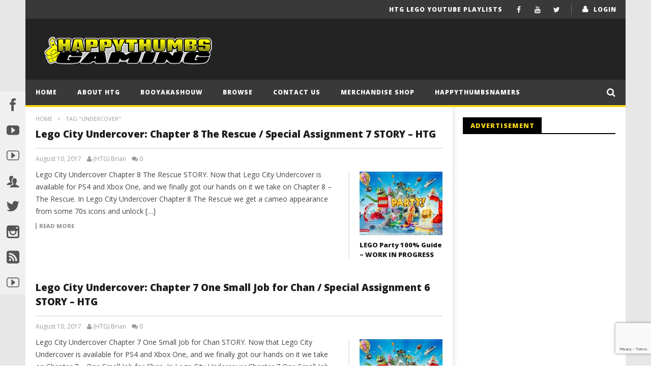

--- FILE ---
content_type: text/html; charset=UTF-8
request_url: https://happythumbsgaming.com/tag/undercover/
body_size: 14494
content:
<!DOCTYPE html>
<!--[if IE 7]>
<html class="ie ie7" lang="en-US">
<![endif]-->
<!--[if IE 8]>
<html class="ie ie8" lang="en-US">
<![endif]-->
<!--[if !(IE 7) | !(IE 8)  ]><!-->
<html lang="en-US">
<!--<![endif]--><head>
<meta charset="UTF-8">
<meta name="viewport" content="width=device-width, initial-scale=1">
<link rel="profile" href="http://gmpg.org/xfn/11">
<link rel="pingback" href="https://happythumbsgaming.com/xmlrpc.php">

<!-- Retina Logo-->
	
	<meta property="description" content="Your online video game resource!"/>
	<title>Undercover &#8211; Happy Thumbs Gaming</title>
<style>.grecaptcha-badge { margin: 10px 0 !important; z-index: 999; } </style>

<script>
	
	// This is first callback function from google js
	var rendercaptcha = function(){
		
		// Calling different forms as per admin settings
			}
	
			
</script>
<script  src="https://www.google.com/recaptcha/api.js?onload=rendercaptcha&render=explicit" async defer></script><meta name='robots' content='max-image-preview:large' />
	<style>img:is([sizes="auto" i], [sizes^="auto," i]) { contain-intrinsic-size: 3000px 1500px }</style>
	<link rel='dns-prefetch' href='//widgetlogic.org' />
<link rel='dns-prefetch' href='//fonts.googleapis.com' />
<link rel='dns-prefetch' href='//www.googletagmanager.com' />
<link rel="alternate" type="application/rss+xml" title="Happy Thumbs Gaming &raquo; Feed" href="https://happythumbsgaming.com/feed/" />
<link rel="alternate" type="application/rss+xml" title="Happy Thumbs Gaming &raquo; Comments Feed" href="https://happythumbsgaming.com/comments/feed/" />
<link rel="alternate" type="application/rss+xml" title="Happy Thumbs Gaming &raquo; Undercover Tag Feed" href="https://happythumbsgaming.com/tag/undercover/feed/" />
<script type="text/javascript">
/* <![CDATA[ */
window._wpemojiSettings = {"baseUrl":"https:\/\/s.w.org\/images\/core\/emoji\/16.0.1\/72x72\/","ext":".png","svgUrl":"https:\/\/s.w.org\/images\/core\/emoji\/16.0.1\/svg\/","svgExt":".svg","source":{"concatemoji":"https:\/\/happythumbsgaming.com\/wp-includes\/js\/wp-emoji-release.min.js"}};
/*! This file is auto-generated */
!function(s,n){var o,i,e;function c(e){try{var t={supportTests:e,timestamp:(new Date).valueOf()};sessionStorage.setItem(o,JSON.stringify(t))}catch(e){}}function p(e,t,n){e.clearRect(0,0,e.canvas.width,e.canvas.height),e.fillText(t,0,0);var t=new Uint32Array(e.getImageData(0,0,e.canvas.width,e.canvas.height).data),a=(e.clearRect(0,0,e.canvas.width,e.canvas.height),e.fillText(n,0,0),new Uint32Array(e.getImageData(0,0,e.canvas.width,e.canvas.height).data));return t.every(function(e,t){return e===a[t]})}function u(e,t){e.clearRect(0,0,e.canvas.width,e.canvas.height),e.fillText(t,0,0);for(var n=e.getImageData(16,16,1,1),a=0;a<n.data.length;a++)if(0!==n.data[a])return!1;return!0}function f(e,t,n,a){switch(t){case"flag":return n(e,"\ud83c\udff3\ufe0f\u200d\u26a7\ufe0f","\ud83c\udff3\ufe0f\u200b\u26a7\ufe0f")?!1:!n(e,"\ud83c\udde8\ud83c\uddf6","\ud83c\udde8\u200b\ud83c\uddf6")&&!n(e,"\ud83c\udff4\udb40\udc67\udb40\udc62\udb40\udc65\udb40\udc6e\udb40\udc67\udb40\udc7f","\ud83c\udff4\u200b\udb40\udc67\u200b\udb40\udc62\u200b\udb40\udc65\u200b\udb40\udc6e\u200b\udb40\udc67\u200b\udb40\udc7f");case"emoji":return!a(e,"\ud83e\udedf")}return!1}function g(e,t,n,a){var r="undefined"!=typeof WorkerGlobalScope&&self instanceof WorkerGlobalScope?new OffscreenCanvas(300,150):s.createElement("canvas"),o=r.getContext("2d",{willReadFrequently:!0}),i=(o.textBaseline="top",o.font="600 32px Arial",{});return e.forEach(function(e){i[e]=t(o,e,n,a)}),i}function t(e){var t=s.createElement("script");t.src=e,t.defer=!0,s.head.appendChild(t)}"undefined"!=typeof Promise&&(o="wpEmojiSettingsSupports",i=["flag","emoji"],n.supports={everything:!0,everythingExceptFlag:!0},e=new Promise(function(e){s.addEventListener("DOMContentLoaded",e,{once:!0})}),new Promise(function(t){var n=function(){try{var e=JSON.parse(sessionStorage.getItem(o));if("object"==typeof e&&"number"==typeof e.timestamp&&(new Date).valueOf()<e.timestamp+604800&&"object"==typeof e.supportTests)return e.supportTests}catch(e){}return null}();if(!n){if("undefined"!=typeof Worker&&"undefined"!=typeof OffscreenCanvas&&"undefined"!=typeof URL&&URL.createObjectURL&&"undefined"!=typeof Blob)try{var e="postMessage("+g.toString()+"("+[JSON.stringify(i),f.toString(),p.toString(),u.toString()].join(",")+"));",a=new Blob([e],{type:"text/javascript"}),r=new Worker(URL.createObjectURL(a),{name:"wpTestEmojiSupports"});return void(r.onmessage=function(e){c(n=e.data),r.terminate(),t(n)})}catch(e){}c(n=g(i,f,p,u))}t(n)}).then(function(e){for(var t in e)n.supports[t]=e[t],n.supports.everything=n.supports.everything&&n.supports[t],"flag"!==t&&(n.supports.everythingExceptFlag=n.supports.everythingExceptFlag&&n.supports[t]);n.supports.everythingExceptFlag=n.supports.everythingExceptFlag&&!n.supports.flag,n.DOMReady=!1,n.readyCallback=function(){n.DOMReady=!0}}).then(function(){return e}).then(function(){var e;n.supports.everything||(n.readyCallback(),(e=n.source||{}).concatemoji?t(e.concatemoji):e.wpemoji&&e.twemoji&&(t(e.twemoji),t(e.wpemoji)))}))}((window,document),window._wpemojiSettings);
/* ]]> */
</script>
<link rel='stylesheet' id='ct_shortcode_style-css' href='https://happythumbsgaming.com/wp-content/plugins/newstube-shortcodes/shortcodes/css/shortcode.css' type='text/css' media='all' />
<style id='wp-emoji-styles-inline-css' type='text/css'>

	img.wp-smiley, img.emoji {
		display: inline !important;
		border: none !important;
		box-shadow: none !important;
		height: 1em !important;
		width: 1em !important;
		margin: 0 0.07em !important;
		vertical-align: -0.1em !important;
		background: none !important;
		padding: 0 !important;
	}
</style>
<link rel='stylesheet' id='wp-block-library-css' href='https://happythumbsgaming.com/wp-includes/css/dist/block-library/style.min.css' type='text/css' media='all' />
<style id='classic-theme-styles-inline-css' type='text/css'>
/*! This file is auto-generated */
.wp-block-button__link{color:#fff;background-color:#32373c;border-radius:9999px;box-shadow:none;text-decoration:none;padding:calc(.667em + 2px) calc(1.333em + 2px);font-size:1.125em}.wp-block-file__button{background:#32373c;color:#fff;text-decoration:none}
</style>
<link rel='stylesheet' id='block-widget-css' href='https://happythumbsgaming.com/wp-content/plugins/widget-logic/block_widget/css/widget.css' type='text/css' media='all' />
<style id='global-styles-inline-css' type='text/css'>
:root{--wp--preset--aspect-ratio--square: 1;--wp--preset--aspect-ratio--4-3: 4/3;--wp--preset--aspect-ratio--3-4: 3/4;--wp--preset--aspect-ratio--3-2: 3/2;--wp--preset--aspect-ratio--2-3: 2/3;--wp--preset--aspect-ratio--16-9: 16/9;--wp--preset--aspect-ratio--9-16: 9/16;--wp--preset--color--black: #000000;--wp--preset--color--cyan-bluish-gray: #abb8c3;--wp--preset--color--white: #ffffff;--wp--preset--color--pale-pink: #f78da7;--wp--preset--color--vivid-red: #cf2e2e;--wp--preset--color--luminous-vivid-orange: #ff6900;--wp--preset--color--luminous-vivid-amber: #fcb900;--wp--preset--color--light-green-cyan: #7bdcb5;--wp--preset--color--vivid-green-cyan: #00d084;--wp--preset--color--pale-cyan-blue: #8ed1fc;--wp--preset--color--vivid-cyan-blue: #0693e3;--wp--preset--color--vivid-purple: #9b51e0;--wp--preset--gradient--vivid-cyan-blue-to-vivid-purple: linear-gradient(135deg,rgba(6,147,227,1) 0%,rgb(155,81,224) 100%);--wp--preset--gradient--light-green-cyan-to-vivid-green-cyan: linear-gradient(135deg,rgb(122,220,180) 0%,rgb(0,208,130) 100%);--wp--preset--gradient--luminous-vivid-amber-to-luminous-vivid-orange: linear-gradient(135deg,rgba(252,185,0,1) 0%,rgba(255,105,0,1) 100%);--wp--preset--gradient--luminous-vivid-orange-to-vivid-red: linear-gradient(135deg,rgba(255,105,0,1) 0%,rgb(207,46,46) 100%);--wp--preset--gradient--very-light-gray-to-cyan-bluish-gray: linear-gradient(135deg,rgb(238,238,238) 0%,rgb(169,184,195) 100%);--wp--preset--gradient--cool-to-warm-spectrum: linear-gradient(135deg,rgb(74,234,220) 0%,rgb(151,120,209) 20%,rgb(207,42,186) 40%,rgb(238,44,130) 60%,rgb(251,105,98) 80%,rgb(254,248,76) 100%);--wp--preset--gradient--blush-light-purple: linear-gradient(135deg,rgb(255,206,236) 0%,rgb(152,150,240) 100%);--wp--preset--gradient--blush-bordeaux: linear-gradient(135deg,rgb(254,205,165) 0%,rgb(254,45,45) 50%,rgb(107,0,62) 100%);--wp--preset--gradient--luminous-dusk: linear-gradient(135deg,rgb(255,203,112) 0%,rgb(199,81,192) 50%,rgb(65,88,208) 100%);--wp--preset--gradient--pale-ocean: linear-gradient(135deg,rgb(255,245,203) 0%,rgb(182,227,212) 50%,rgb(51,167,181) 100%);--wp--preset--gradient--electric-grass: linear-gradient(135deg,rgb(202,248,128) 0%,rgb(113,206,126) 100%);--wp--preset--gradient--midnight: linear-gradient(135deg,rgb(2,3,129) 0%,rgb(40,116,252) 100%);--wp--preset--font-size--small: 13px;--wp--preset--font-size--medium: 20px;--wp--preset--font-size--large: 36px;--wp--preset--font-size--x-large: 42px;--wp--preset--spacing--20: 0.44rem;--wp--preset--spacing--30: 0.67rem;--wp--preset--spacing--40: 1rem;--wp--preset--spacing--50: 1.5rem;--wp--preset--spacing--60: 2.25rem;--wp--preset--spacing--70: 3.38rem;--wp--preset--spacing--80: 5.06rem;--wp--preset--shadow--natural: 6px 6px 9px rgba(0, 0, 0, 0.2);--wp--preset--shadow--deep: 12px 12px 50px rgba(0, 0, 0, 0.4);--wp--preset--shadow--sharp: 6px 6px 0px rgba(0, 0, 0, 0.2);--wp--preset--shadow--outlined: 6px 6px 0px -3px rgba(255, 255, 255, 1), 6px 6px rgba(0, 0, 0, 1);--wp--preset--shadow--crisp: 6px 6px 0px rgba(0, 0, 0, 1);}:where(.is-layout-flex){gap: 0.5em;}:where(.is-layout-grid){gap: 0.5em;}body .is-layout-flex{display: flex;}.is-layout-flex{flex-wrap: wrap;align-items: center;}.is-layout-flex > :is(*, div){margin: 0;}body .is-layout-grid{display: grid;}.is-layout-grid > :is(*, div){margin: 0;}:where(.wp-block-columns.is-layout-flex){gap: 2em;}:where(.wp-block-columns.is-layout-grid){gap: 2em;}:where(.wp-block-post-template.is-layout-flex){gap: 1.25em;}:where(.wp-block-post-template.is-layout-grid){gap: 1.25em;}.has-black-color{color: var(--wp--preset--color--black) !important;}.has-cyan-bluish-gray-color{color: var(--wp--preset--color--cyan-bluish-gray) !important;}.has-white-color{color: var(--wp--preset--color--white) !important;}.has-pale-pink-color{color: var(--wp--preset--color--pale-pink) !important;}.has-vivid-red-color{color: var(--wp--preset--color--vivid-red) !important;}.has-luminous-vivid-orange-color{color: var(--wp--preset--color--luminous-vivid-orange) !important;}.has-luminous-vivid-amber-color{color: var(--wp--preset--color--luminous-vivid-amber) !important;}.has-light-green-cyan-color{color: var(--wp--preset--color--light-green-cyan) !important;}.has-vivid-green-cyan-color{color: var(--wp--preset--color--vivid-green-cyan) !important;}.has-pale-cyan-blue-color{color: var(--wp--preset--color--pale-cyan-blue) !important;}.has-vivid-cyan-blue-color{color: var(--wp--preset--color--vivid-cyan-blue) !important;}.has-vivid-purple-color{color: var(--wp--preset--color--vivid-purple) !important;}.has-black-background-color{background-color: var(--wp--preset--color--black) !important;}.has-cyan-bluish-gray-background-color{background-color: var(--wp--preset--color--cyan-bluish-gray) !important;}.has-white-background-color{background-color: var(--wp--preset--color--white) !important;}.has-pale-pink-background-color{background-color: var(--wp--preset--color--pale-pink) !important;}.has-vivid-red-background-color{background-color: var(--wp--preset--color--vivid-red) !important;}.has-luminous-vivid-orange-background-color{background-color: var(--wp--preset--color--luminous-vivid-orange) !important;}.has-luminous-vivid-amber-background-color{background-color: var(--wp--preset--color--luminous-vivid-amber) !important;}.has-light-green-cyan-background-color{background-color: var(--wp--preset--color--light-green-cyan) !important;}.has-vivid-green-cyan-background-color{background-color: var(--wp--preset--color--vivid-green-cyan) !important;}.has-pale-cyan-blue-background-color{background-color: var(--wp--preset--color--pale-cyan-blue) !important;}.has-vivid-cyan-blue-background-color{background-color: var(--wp--preset--color--vivid-cyan-blue) !important;}.has-vivid-purple-background-color{background-color: var(--wp--preset--color--vivid-purple) !important;}.has-black-border-color{border-color: var(--wp--preset--color--black) !important;}.has-cyan-bluish-gray-border-color{border-color: var(--wp--preset--color--cyan-bluish-gray) !important;}.has-white-border-color{border-color: var(--wp--preset--color--white) !important;}.has-pale-pink-border-color{border-color: var(--wp--preset--color--pale-pink) !important;}.has-vivid-red-border-color{border-color: var(--wp--preset--color--vivid-red) !important;}.has-luminous-vivid-orange-border-color{border-color: var(--wp--preset--color--luminous-vivid-orange) !important;}.has-luminous-vivid-amber-border-color{border-color: var(--wp--preset--color--luminous-vivid-amber) !important;}.has-light-green-cyan-border-color{border-color: var(--wp--preset--color--light-green-cyan) !important;}.has-vivid-green-cyan-border-color{border-color: var(--wp--preset--color--vivid-green-cyan) !important;}.has-pale-cyan-blue-border-color{border-color: var(--wp--preset--color--pale-cyan-blue) !important;}.has-vivid-cyan-blue-border-color{border-color: var(--wp--preset--color--vivid-cyan-blue) !important;}.has-vivid-purple-border-color{border-color: var(--wp--preset--color--vivid-purple) !important;}.has-vivid-cyan-blue-to-vivid-purple-gradient-background{background: var(--wp--preset--gradient--vivid-cyan-blue-to-vivid-purple) !important;}.has-light-green-cyan-to-vivid-green-cyan-gradient-background{background: var(--wp--preset--gradient--light-green-cyan-to-vivid-green-cyan) !important;}.has-luminous-vivid-amber-to-luminous-vivid-orange-gradient-background{background: var(--wp--preset--gradient--luminous-vivid-amber-to-luminous-vivid-orange) !important;}.has-luminous-vivid-orange-to-vivid-red-gradient-background{background: var(--wp--preset--gradient--luminous-vivid-orange-to-vivid-red) !important;}.has-very-light-gray-to-cyan-bluish-gray-gradient-background{background: var(--wp--preset--gradient--very-light-gray-to-cyan-bluish-gray) !important;}.has-cool-to-warm-spectrum-gradient-background{background: var(--wp--preset--gradient--cool-to-warm-spectrum) !important;}.has-blush-light-purple-gradient-background{background: var(--wp--preset--gradient--blush-light-purple) !important;}.has-blush-bordeaux-gradient-background{background: var(--wp--preset--gradient--blush-bordeaux) !important;}.has-luminous-dusk-gradient-background{background: var(--wp--preset--gradient--luminous-dusk) !important;}.has-pale-ocean-gradient-background{background: var(--wp--preset--gradient--pale-ocean) !important;}.has-electric-grass-gradient-background{background: var(--wp--preset--gradient--electric-grass) !important;}.has-midnight-gradient-background{background: var(--wp--preset--gradient--midnight) !important;}.has-small-font-size{font-size: var(--wp--preset--font-size--small) !important;}.has-medium-font-size{font-size: var(--wp--preset--font-size--medium) !important;}.has-large-font-size{font-size: var(--wp--preset--font-size--large) !important;}.has-x-large-font-size{font-size: var(--wp--preset--font-size--x-large) !important;}
:where(.wp-block-post-template.is-layout-flex){gap: 1.25em;}:where(.wp-block-post-template.is-layout-grid){gap: 1.25em;}
:where(.wp-block-columns.is-layout-flex){gap: 2em;}:where(.wp-block-columns.is-layout-grid){gap: 2em;}
:root :where(.wp-block-pullquote){font-size: 1.5em;line-height: 1.6;}
</style>
<link rel='stylesheet' id='contact-form-7-css' href='https://happythumbsgaming.com/wp-content/plugins/contact-form-7/includes/css/styles.css' type='text/css' media='all' />
<link rel='stylesheet' id='mashmenu-css-css' href='https://happythumbsgaming.com/wp-content/themes/newstube/inc/megamenu/css/mashmenu.css' type='text/css' media='all' />
<link rel='stylesheet' id='bootstrap-css' href='https://happythumbsgaming.com/wp-content/themes/newstube/css/bootstrap.min.css' type='text/css' media='all' />
<link rel='stylesheet' id='font-awesome-css' href='https://happythumbsgaming.com/wp-content/themes/newstube/css/fonts/css/font-awesome.min.css' type='text/css' media='all' />
<link rel='stylesheet' id='swiper-css' href='https://happythumbsgaming.com/wp-content/themes/newstube/js/swiper/idangerous.swiper.css' type='text/css' media='all' />
<link rel='stylesheet' id='cactus-style-css' href='https://happythumbsgaming.com/wp-content/themes/newstube/style.css' type='text/css' media='all' />
<link rel='stylesheet' id='google-fonts-css' href='//fonts.googleapis.com/css?family=Open+Sans%3A400%2C800%2C400italic%2C800italic' type='text/css' media='all' />
<link rel='stylesheet' id='wp-pagenavi-css' href='https://happythumbsgaming.com/wp-content/plugins/wp-pagenavi/pagenavi-css.css' type='text/css' media='all' />
<script type="text/javascript" src="https://happythumbsgaming.com/wp-includes/js/jquery/jquery.min.js" id="jquery-core-js"></script>
<script type="text/javascript" src="https://happythumbsgaming.com/wp-includes/js/jquery/jquery-migrate.min.js" id="jquery-migrate-js"></script>
<script type="text/javascript" id="ajax-request-js-extra">
/* <![CDATA[ */
var cactus = {"ajaxurl":"https:\/\/happythumbsgaming.com\/wp-admin\/admin-ajax.php","query_vars":{"tag":"undercover","error":"","m":"","p":0,"post_parent":"","subpost":"","subpost_id":"","attachment":"","attachment_id":0,"name":"","pagename":"","page_id":0,"second":"","minute":"","hour":"","day":0,"monthnum":0,"year":0,"w":0,"category_name":"","cat":"","tag_id":709,"author":"","author_name":"","feed":"","tb":"","paged":0,"meta_key":"","meta_value":"","preview":"","s":"","sentence":"","title":"","fields":"all","menu_order":"","embed":"","category__in":[],"category__not_in":[],"category__and":[],"post__in":[],"post__not_in":[],"post_name__in":[],"tag__in":[],"tag__not_in":[],"tag__and":[],"tag_slug__in":["undercover"],"tag_slug__and":[],"post_parent__in":[],"post_parent__not_in":[],"author__in":[],"author__not_in":[],"search_columns":[],"ignore_sticky_posts":false,"suppress_filters":false,"cache_results":true,"update_post_term_cache":true,"update_menu_item_cache":false,"lazy_load_term_meta":true,"update_post_meta_cache":true,"post_type":"","posts_per_page":16,"nopaging":false,"comments_per_page":"50","no_found_rows":false,"order":"DESC"},"current_url":"https:\/\/happythumbsgaming.com\/tag\/undercover"};
/* ]]> */
</script>
<script type="text/javascript" src="https://happythumbsgaming.com/wp-content/themes/newstube/js/ajax.js" id="ajax-request-js"></script>
<link rel="https://api.w.org/" href="https://happythumbsgaming.com/wp-json/" /><link rel="alternate" title="JSON" type="application/json" href="https://happythumbsgaming.com/wp-json/wp/v2/tags/709" /><link rel="EditURI" type="application/rsd+xml" title="RSD" href="https://happythumbsgaming.com/xmlrpc.php?rsd" />
<meta name="generator" content="WordPress 6.8.3" />
<link rel='stylesheet' type='text/css' media='screen' id='Social-Sidebar-CSS' href='https://happythumbsgaming.com/wp-content/plugins/A3-Social-Sidebar/Styles/Social-Sidebar-Min.css' /><meta name="generator" content="Site Kit by Google 1.162.1" /><!-- custom css -->
				<style type="text/css">


        .sub-menu,
        #top-nav .navbar-nav>li>a,
        #top-nav .navbar-nav>li ul li a,
        #main-menu .navbar-default .navbar-nav>li>a,
        #main-menu .navbar-nav>li ul li a,
        .cactus-headline .title,
        #main-menu .navbar-default .navbar-nav.user_submit>li>a>span,
        .cactus-headline .cactus-note-cat,
        .cactus-headline .swiper-slide a.title-slide { font-size:12px;}
            .cactus-headline .button-prev, 
    		.cactus-headline .button-next {font-size:14px;}	            
		    	h1, .h1 { font-size:37px;} 	
		h2, .h2,
        .cactus-listing-config.style-1 .cactus-post-item.featured-post .cactus-post-title { font-size:30px;} 
        
        						
		h3, .h3 { font-size:24px;} 						
		h4, .h4 { font-size:19px;} 						
		h5, .h5 { font-size:15px;}							
    	h6, .h6,
        .easy-tab .tabs li a,
        .cactus-scb[data-style="1"] .cactus-listing-config.style-1 .cactus-post-item:not(:first-child) .cactus-post-title,
    	.cactus-scb[data-style="3"] .cactus-listing-config.style-1 .cactus-post-item:not(:first-child) .primary-post-content .picture-content .content-abs-post .cactus-post-title,
    	.cactus-scb[data-style="4"] .cactus-listing-config.style-1 .fix-right-style-4 .cactus-post-item .cactus-post-title,
    	.cactus-scb[data-style="5"] .cactus-listing-config.style-1 .primary-post-content .picture-content .content-abs-post .cactus-post-title,
    	.cactus-scb[data-style="6"] .cactus-listing-config.style-1 .cactus-post-item:not(:first-child) .cactus-post-title,
        .cactus-widget-posts.style-2 .widget-posts-title,
        .cactus-tab .cactus-tab-heading { font-size:13px}        
	





@media screen and (max-width: 600px) {
	/*
	Label the data
	*/
	.woocommerce-page table.shop_table td.product-remove:before {
		content: "DELETE";
	}
	
	.woocommerce-page table.shop_table td.product-thumbnail:before {
		content: "IMAGE";
	}
	
	.woocommerce-page table.shop_table td.product-name:before {
		content: "PRODUCT";
	}
	
	.woocommerce-page table.shop_table td.product-price:before {
		content: "PRICE";
	}
	
	.woocommerce-page table.shop_table td.product-quantity:before {
		content: "QUANTITY";
	}
	
	.woocommerce-page table.shop_table td.product-subtotal:before {
		content: "SUBTOTAL";
	}
	
	.woocommerce-page table.shop_table td.product-total:before {
		content: "TOTAL";
	}
}
</style>
			<!-- end custom css --></head>
<body class="archive tag tag-undercover tag-709 wp-theme-newstube  group-blog">	
	 <div id="body-wrap" class="">
    <div id="wrap">
        <header class="">
    	
<!--Navigation style-->
<div class="cactus-nav style-2">

    <!--Top NAV-->
    <div id="top-nav">

    <nav class="navbar navbar-default" role="navigation">
        <div class="container">
            <!--Headlines-->
                         <!--Headlines-->
            			<ul class="nav navbar-nav navbar-right top-menu-rps cactus-login">                	                 
                <li>   
                	                                      
                    	<a href="https://happythumbsgaming.com/wp-login.php?redirect_to=https%3A%2F%2Fhappythumbsgaming.com%3A443%2Ftag%2Fundercover%2F">login</a>
                                    </li>                                       
            </ul>
            	
            <!--Share list-->
           		<ul class='nav navbar-nav navbar-right social-listing list-inline social-accounts'>
						<li class="facebook"><a target='_blank' href="http://www.facebook.com/pages/HappyThumbsGaming/199924726752771" title='Facebook'><i class="fa fa-facebook"></i></a></li>
										<li class="youtube"><a target='_blank' href="http://youtube.com/happythumbsgaming" title='YouTube'><i class="fa fa-youtube"></i></a></li>
										<li class="twitter"><a target='_blank' href="http://twitter.com/happythumbs" title='Twitter'><i class="fa fa-twitter"></i></a></li>
																											        		</ul>
		            <!--Share list-->

            <!--Menu-->
            <ul class="nav navbar-nav navbar-right rps-hidden top-menu-rps">
                <li id="menu-item-23680" class="menu-item menu-item-type-post_type menu-item-object-page menu-item-23680"><a href="https://happythumbsgaming.com/htg-lego-youtube-playlists/">HTG LEGO YouTube Playlists</a></li>
            </ul><!--Menu-->

            <!--mobile-->
                                <ul class="open-menu-mobile-top nav navbar-nav navbar-right">
                        <li>
                            <a href="javascript:;"> <span></span><span></span><span></span></a>
                            <!--Submenu-->
                            <ul class="dropdown-menu">
                                <li class="menu-item menu-item-type-post_type menu-item-object-page menu-item-23680"><a href="https://happythumbsgaming.com/htg-lego-youtube-playlists/">HTG LEGO YouTube Playlists</a></li>
                            </ul>
                            <!--Submenu-->
                        </li>
                    </ul>
                        <!--mobile-->

        </div>
    </nav>

</div>    <!--Top NAV-->

    <!--Branding-->
    <div id="main-nav" class="nav-branding">
    <nav class="navbar navbar-default" role="navigation">
        <div class="container">

            <!--Logo-->
            <div class="navbar-header">
                <!--logo-->
                <a class="navbar-brand" href="https://happythumbsgaming.com">
                    <div class="primary-logo">
                                                <img src="https://happythumbsgaming.com/wp-content/uploads/2020/01/HTG_TextLogo2020_wThumbyWhiteSmall.png" alt="Happy Thumbs Gaming" title="Happy Thumbs Gaming">
                    </div>
                </a><!--logo-->
            </div><!--Logo-->
                            <ul class="nav navbar-nav navbar-right rps-hidden cactus-header-ads">
                    <li></li>
                </ul>
            
        </div>
    </nav>
</div>    <!--Branding-->

    <!--Primary menu-->
    <div id="main-menu">

    <nav class="navbar navbar-default " role="navigation">
        <div class="container">
            <div class="main-menu-wrap">
                                <ul class="nav navbar-nav cactus-logo-nav is-sticky-menu">
                    <li><a href="https://happythumbsgaming.com"><img src="https://happythumbsgaming.com/wp-content/themes/newstube/images/logo-dark-3.png" alt="Happy Thumbs Gaming" title="Happy Thumbs Gaming"></a></li>
                </ul>
                                <ul class="nav navbar-nav open-menu-mobile">
                  <li class="show-mobile open-menu-mobile-rps"><a href="javascript:;"><i class="fa fa-bars"></i></a></li>
                </ul>
                
                                <!--HTML Struc (truemag)-->
                <ul class="nav navbar-nav cactus-main-menu ">
                    <li id="nav-menu-item-1098" class="main-menu-item menu-item-depth-0 menu-item menu-item-type-custom menu-item-object-custom menu-item-home"><a title="Return to the Home page" href="https://happythumbsgaming.com" class="menu-link  main-menu-link">Home </a></li>
<li id="nav-menu-item-1473" class="main-menu-item menu-item-depth-0 menu-item menu-item-type-custom menu-item-object-custom"><a title="About HappyThumbsGaming" href="https://happythumbsgaming.com/2011/10/about-happythumbs" class="menu-link  main-menu-link">About HTG </a></li>
<li id="nav-menu-item-10239" class="main-menu-item menu-item-depth-0 menu-item menu-item-type-post_type menu-item-object-page"><a title="BooYaKaShouw meaning" href="https://happythumbsgaming.com/booyakashouw-boo-yaw-kuh-sh-ou/" class="menu-link  main-menu-link">BooYaKaShouw </a></li>
<li id="nav-menu-item-6076" class="main-menu-item menu-item-depth-0 menu-item menu-item-type-post_type menu-item-object-page menu-item-has-children parent dropdown"><a title="Browse our recent videos" href="https://happythumbsgaming.com/browse/" class="menu-link dropdown-toggle disabled main-menu-link" data-toggle="dropdown">Browse </a>
<ul class="dropdown-menu menu-depth-1">
	<li id="nav-menu-item-11078" class="sub-menu-item menu-item-depth-1 menu-item menu-item-type-taxonomy menu-item-object-category"><a title="Our Game Reviews" href="https://happythumbsgaming.com/category/game-review/" class="menu-link  sub-menu-link">Game Reviews </a></li>
	<li id="nav-menu-item-11077" class="sub-menu-item menu-item-depth-1 menu-item menu-item-type-taxonomy menu-item-object-category"><a title="Our Product Reviews" href="https://happythumbsgaming.com/category/product-review/" class="menu-link  sub-menu-link">Product Reviews </a></li>
	<li id="nav-menu-item-10563" class="sub-menu-item menu-item-depth-1 menu-item menu-item-type-taxonomy menu-item-object-category"><a title="Our Trophy/Achievement Guides" href="https://happythumbsgaming.com/category/trophyachievement-guides/" class="menu-link  sub-menu-link">Trophy/Achievement Guides </a></li>
	<li id="nav-menu-item-10564" class="sub-menu-item menu-item-depth-1 menu-item menu-item-type-taxonomy menu-item-object-category"><a title="Browse our Videos" href="https://happythumbsgaming.com/category/games/" class="menu-link  sub-menu-link">Videos </a></li>
	<li id="nav-menu-item-2697" class="sub-menu-item menu-item-depth-1 menu-item menu-item-type-custom menu-item-object-custom"><a title="Product reviews, Game review and more" href="https://happythumbsgaming.com/category/blog/" class="menu-link  sub-menu-link">HappyBlog </a></li>

</ul>
</li>
<li id="nav-menu-item-1458" class="main-menu-item menu-item-depth-0 menu-item menu-item-type-custom menu-item-object-custom"><a title="Got a question or suggestion?" href="https://happythumbsgaming.com/2011/10/contact-us/" class="menu-link  main-menu-link">Contact Us </a></li>
<li id="nav-menu-item-24110" class="main-menu-item menu-item-depth-0 menu-item menu-item-type-custom menu-item-object-custom"><a href="http://HTGMerch.com" class="menu-link  main-menu-link">Merchandise Shop </a></li>
<li id="nav-menu-item-15774" class="main-menu-item menu-item-depth-0 menu-item menu-item-type-post_type menu-item-object-page"><a title="HappyThumbs Patreon Supporters" href="https://happythumbsgaming.com/happythumbsnamers/" class="menu-link  main-menu-link">HappyThumbsNamers </a></li>
                </ul>
                <!--HTML Struc (truemag)-->
				                                <!--Search-->
                <ul class="nav navbar-nav navbar-right search-drop-down dark-div">
                    <li>
                        <a href="javascript:;" class="open-search-main-menu"><i class="fa fa-search"></i><i class="fa fa-times"></i></a>
                        <ul class="search-main-menu">
                            <li>
                                <form action="https://happythumbsgaming.com" method="get">
                                    <input type="hidden" name="post_type" value="post">
                                    <input type="text" placeholder="Search..." name="s" value="">
                                    <i class="fa fa-search"></i>
                                    <input type="submit" value="search">
                                </form>
                            </li>
                        </ul>
                    </li>
                </ul>
                <!--Search-->
				            </div>
        </div>
    </nav>
	<input type="hidden" name="sticky_navigation" value="off"/>
</div>    <!--Primary menu-->

</div>
<!--Navigation style-->
        </header>
        
        
    <div id="cactus-body-container"> <!--Add class cactus-body-container for single page-->
        <div class="cactus-listing-wrap cactus-sidebar-control sb-right">
        	<div class="cactus-listing-config style-1  "> <!--addClass: style-1 + (style-2 -> style-n)-->
            <div class="container">
                <div class="row">

                    <!-- categories list -->
                                            <div class="main-content-col col-md-12 cactus-listing-content">
                        	                            <!--breadcrumb-->
                           <div class="cactus-breadcrumb" xmlns:v="http://rdf.data-vocabulary.org/#"><a href="https://happythumbsgaming.com/" rel="v:url" property="v:title">Home</a> <i class="fa fa-angle-right"></i> <span class="current">Tag "Undercover"</span></div><!-- .breadcrumbs -->                            <!--breadcrumb-->

                        
                            <div class="cactus-sub-wrap">
                                                                                                            
<article id="post-19298" class="cactus-post-item hentry post-19298 post type-post status-publish format-standard category-games category-lego-3 category-lego-city-undercover tag-achievement tag-chapter-8 tag-chapter-8-the-rescue tag-character-tokens tag-gaming tag-gold-bricks tag-happy-thumbs tag-happythumbs tag-happythumbsgaming tag-help tag-htg tag-lego-city tag-lego-city-chapter-8 tag-lego-city-undercover tag-lego-undercover tag-locations tag-playstation tag-ps4 tag-scrapyard-scrap tag-scrapyard-scrap-story tag-special-assignments tag-story tag-the-rescue tag-trophy tag-trophyachievement tag-undercover tag-vehicle-tokens tag-wii tag-wii-u tag-xbox tag-xboxone">

        
    
            <h3 class="h4 cactus-post-title entry-title">
                <a href="https://happythumbsgaming.com/2017/08/lego-city-undercover-chapter-8-the-rescue-special-assignment-7-story-htg/" title="Lego City Undercover: Chapter 8 The Rescue / Special Assignment 7 STORY &#8211; HTG" rel="bookmark">Lego City Undercover: Chapter 8 The Rescue / Special Assignment 7 STORY &#8211; HTG</a>
            </h3>
            <div class="posted-on">
                <a href="https://happythumbsgaming.com/2017/08/lego-city-undercover-chapter-8-the-rescue-special-assignment-7-story-htg/" class="cactus-info" rel="bookmark"><time datetime="2017-08-10T09:39:11-08:00" class="entry-date updated">August 10, 2017</time></a>
                <span class="vcard author"> 
                    <span class="fn"><a href="https://happythumbsgaming.com/author/brian/" class="author cactus-info">(HTG) Brian</a></span>
                </span><div class="comment cactus-info">0</div></div>
        <!--content-->
    <div class="entry-content">
        <div class="primary-post-content related-post no-picture"> <!--addClass: related-post, no-picture -->
                                                                <div class="content">

                    
                    <!--excerpt-->
                    <div class="excerpt">
                    Lego City Undercover Chapter 8 The Rescue STORY. Now that Lego City Undercover is available for PS4 and Xbox One, and we finally got our hands on it we take on Chapter 8 &#8211; The Rescue. In Lego City Undercover Chapter 8 The Rescue we get a cameo appearance from some 70s icons and unlock [&hellip;]                    </div><!--excerpt-->

                    <!--read more-->
                    <div class="cactus-readmore">
                        <a href="https://happythumbsgaming.com/2017/08/lego-city-undercover-chapter-8-the-rescue-special-assignment-7-story-htg/">Read more</a>
                    </div><!--read more-->

                    <div class="cactus-last-child"></div> <!--fix pixel no remove-->
                </div>
            
        </div>

        <!-- begin related post -->
                    
                    
                    <!-- open tag for related post layout 2 -->
                    
                                                                                <!--related post layout 1 (remove) -->
                                <div class="cactus-related-post">
                                                                            <div class="picture">
                                            <div class="picture-content">
                                                <a href="https://happythumbsgaming.com/2025/09/lego-party-100-guide/" title="LEGO Party 100% Guide &#8211; WORK IN PROGRESS">
                                                    <img src="https://happythumbsgaming.com/wp-content/uploads/2025/09/LEGO-Party-Launch-Clean-1920x1080-HEADER-188x144.jpg"
     			srcset="https://happythumbsgaming.com/wp-content/uploads/2025/09/LEGO-Party-Launch-Clean-1920x1080-HEADER-188x144.jpg 188w, https://happythumbsgaming.com/wp-content/uploads/2025/09/LEGO-Party-Launch-Clean-1920x1080-HEADER-550x420.jpg 550w, https://happythumbsgaming.com/wp-content/uploads/2025/09/LEGO-Party-Launch-Clean-1920x1080-HEADER-275x210.jpg 275w, https://happythumbsgaming.com/wp-content/uploads/2025/09/LEGO-Party-Launch-Clean-1920x1080-HEADER-94x72.jpg 94w"
     			sizes="(max-width: 188px) 100vw, 188px"
				alt="LEGO-Party-Launch-Clean-[1920&#215;1080] HEADER"/>                                                    <div class="thumb-overlay"></div>
                                                </a>
                                                                                            </div>
                                        </div>
                                    
                                    <!--Title (remove)-->
                                    <h4 class="h6 cactus-post-title entry-title">
                                        <a href="https://happythumbsgaming.com/2025/09/lego-party-100-guide/" title="LEGO Party 100% Guide &#8211; WORK IN PROGRESS">LEGO Party 100% Guide &#8211; WORK IN PROGRESS</a>
                                    </h4><!--Title-->

                                    <div class="cactus-last-child"></div> <!--fix pixel no remove-->
                                </div>
                                <!--related post-->
                            
                        
                        <!-- end tag for related post layout 2 -->
                        
                    
                            <!-- end related post -->

    </div><!--content-->

</article>
                                                                            
<article id="post-19288" class="cactus-post-item hentry post-19288 post type-post status-publish format-standard category-games category-lego-3 category-lego-city-undercover tag-achievement tag-astronaughty tag-chapter-7 tag-chapter-7-one-small-job-for-chan tag-character-tokens tag-dirty-work-story tag-gaming tag-gold-bricks tag-happy-thumbs tag-happythumbs tag-happythumbsgaming tag-help tag-htg tag-lego-city tag-lego-city-chapter-7 tag-lego-city-undercover tag-lego-undercover tag-locations tag-one-small-job-for-chan tag-playstation tag-ps4 tag-special-assignments tag-story tag-trophy tag-trophyachievement tag-undercover tag-vehicle-tokens tag-wii tag-wii-u tag-xbox tag-xboxone">

        
    
            <h3 class="h4 cactus-post-title entry-title">
                <a href="https://happythumbsgaming.com/2017/08/lego-city-undercover-chapter-7-one-small-job-for-chan-special-assignment-6-story-htg/" title="Lego City Undercover: Chapter 7 One Small Job for Chan / Special Assignment 6 STORY &#8211; HTG" rel="bookmark">Lego City Undercover: Chapter 7 One Small Job for Chan / Special Assignment 6 STORY &#8211; HTG</a>
            </h3>
            <div class="posted-on">
                <a href="https://happythumbsgaming.com/2017/08/lego-city-undercover-chapter-7-one-small-job-for-chan-special-assignment-6-story-htg/" class="cactus-info" rel="bookmark"><time datetime="2017-08-10T09:38:08-08:00" class="entry-date updated">August 10, 2017</time></a>
                <span class="vcard author"> 
                    <span class="fn"><a href="https://happythumbsgaming.com/author/brian/" class="author cactus-info">(HTG) Brian</a></span>
                </span><div class="comment cactus-info">0</div></div>
        <!--content-->
    <div class="entry-content">
        <div class="primary-post-content related-post no-picture"> <!--addClass: related-post, no-picture -->
                                                                <div class="content">

                    
                    <!--excerpt-->
                    <div class="excerpt">
                    Lego City Undercover Chapter 7 One Small Job for Chan STORY. Now that Lego City Undercover is available for PS4 and Xbox One, and we finally got our hands on it we take on Chapter 7 &#8211; One Small Job for Chan. In Lego City Undercover Chapter 7 One Small Job for Chan we get [&hellip;]                    </div><!--excerpt-->

                    <!--read more-->
                    <div class="cactus-readmore">
                        <a href="https://happythumbsgaming.com/2017/08/lego-city-undercover-chapter-7-one-small-job-for-chan-special-assignment-6-story-htg/">Read more</a>
                    </div><!--read more-->

                    <div class="cactus-last-child"></div> <!--fix pixel no remove-->
                </div>
            
        </div>

        <!-- begin related post -->
                    
                    
                    <!-- open tag for related post layout 2 -->
                    
                                                                                <!--related post layout 1 (remove) -->
                                <div class="cactus-related-post">
                                                                            <div class="picture">
                                            <div class="picture-content">
                                                <a href="https://happythumbsgaming.com/2025/09/lego-party-100-guide/" title="LEGO Party 100% Guide &#8211; WORK IN PROGRESS">
                                                    <img src="https://happythumbsgaming.com/wp-content/uploads/2025/09/LEGO-Party-Launch-Clean-1920x1080-HEADER-188x144.jpg"
     			srcset="https://happythumbsgaming.com/wp-content/uploads/2025/09/LEGO-Party-Launch-Clean-1920x1080-HEADER-188x144.jpg 188w, https://happythumbsgaming.com/wp-content/uploads/2025/09/LEGO-Party-Launch-Clean-1920x1080-HEADER-550x420.jpg 550w, https://happythumbsgaming.com/wp-content/uploads/2025/09/LEGO-Party-Launch-Clean-1920x1080-HEADER-275x210.jpg 275w, https://happythumbsgaming.com/wp-content/uploads/2025/09/LEGO-Party-Launch-Clean-1920x1080-HEADER-94x72.jpg 94w"
     			sizes="(max-width: 188px) 100vw, 188px"
				alt="LEGO-Party-Launch-Clean-[1920&#215;1080] HEADER"/>                                                    <div class="thumb-overlay"></div>
                                                </a>
                                                                                            </div>
                                        </div>
                                    
                                    <!--Title (remove)-->
                                    <h4 class="h6 cactus-post-title entry-title">
                                        <a href="https://happythumbsgaming.com/2025/09/lego-party-100-guide/" title="LEGO Party 100% Guide &#8211; WORK IN PROGRESS">LEGO Party 100% Guide &#8211; WORK IN PROGRESS</a>
                                    </h4><!--Title-->

                                    <div class="cactus-last-child"></div> <!--fix pixel no remove-->
                                </div>
                                <!--related post-->
                            
                        
                        <!-- end tag for related post layout 2 -->
                        
                    
                            <!-- end related post -->

    </div><!--content-->

</article>
                                                                            
<article id="post-19277" class="cactus-post-item hentry post-19277 post type-post status-publish format-standard category-games category-lego-3 category-lego-city-undercover tag-achievement tag-all-in-the-family tag-chapter-6 tag-chapter-6-all-in-the-family tag-character-tokens tag-dirty-work tag-dirty-work-story tag-gaming tag-gold-bricks tag-happy-thumbs tag-happythumbs tag-happythumbsgaming tag-help tag-htg tag-lego-city tag-lego-city-chapter-6 tag-lego-city-undercover tag-lego-undercover tag-locations tag-playstation tag-ps4 tag-special-assignments tag-story tag-trophy tag-trophyachievement tag-undercover tag-vehicle-tokens tag-wii tag-wii-u tag-xbox tag-xboxone">

        
    
            <h3 class="h4 cactus-post-title entry-title">
                <a href="https://happythumbsgaming.com/2017/08/lego-city-undercover-chapter-6-all-in-the-family-special-assignment-5-story-htg/" title="Lego City Undercover: Chapter 6 All in the Family / Special Assignment 5 STORY &#8211; HTG" rel="bookmark">Lego City Undercover: Chapter 6 All in the Family / Special Assignment 5 STORY &#8211; HTG</a>
            </h3>
            <div class="posted-on">
                <a href="https://happythumbsgaming.com/2017/08/lego-city-undercover-chapter-6-all-in-the-family-special-assignment-5-story-htg/" class="cactus-info" rel="bookmark"><time datetime="2017-08-10T09:37:15-08:00" class="entry-date updated">August 10, 2017</time></a>
                <span class="vcard author"> 
                    <span class="fn"><a href="https://happythumbsgaming.com/author/brian/" class="author cactus-info">(HTG) Brian</a></span>
                </span><div class="comment cactus-info">0</div></div>
        <!--content-->
    <div class="entry-content">
        <div class="primary-post-content related-post no-picture"> <!--addClass: related-post, no-picture -->
                                                                <div class="content">

                    
                    <!--excerpt-->
                    <div class="excerpt">
                    Lego City Undercover Chapter 6 All in the Family STORY. Now that Lego City Undercover is available for PS4 and Xbox One, and we finally got our hands on it we take on Chapter 6 &#8211; All in the Family. In Lego City Undercover Chapter 6 All in the Family we get introduced to the [&hellip;]                    </div><!--excerpt-->

                    <!--read more-->
                    <div class="cactus-readmore">
                        <a href="https://happythumbsgaming.com/2017/08/lego-city-undercover-chapter-6-all-in-the-family-special-assignment-5-story-htg/">Read more</a>
                    </div><!--read more-->

                    <div class="cactus-last-child"></div> <!--fix pixel no remove-->
                </div>
            
        </div>

        <!-- begin related post -->
                    
                    
                    <!-- open tag for related post layout 2 -->
                    
                                                                                <!--related post layout 1 (remove) -->
                                <div class="cactus-related-post">
                                                                            <div class="picture">
                                            <div class="picture-content">
                                                <a href="https://happythumbsgaming.com/2025/09/lego-party-100-guide/" title="LEGO Party 100% Guide &#8211; WORK IN PROGRESS">
                                                    <img src="https://happythumbsgaming.com/wp-content/uploads/2025/09/LEGO-Party-Launch-Clean-1920x1080-HEADER-188x144.jpg"
     			srcset="https://happythumbsgaming.com/wp-content/uploads/2025/09/LEGO-Party-Launch-Clean-1920x1080-HEADER-188x144.jpg 188w, https://happythumbsgaming.com/wp-content/uploads/2025/09/LEGO-Party-Launch-Clean-1920x1080-HEADER-550x420.jpg 550w, https://happythumbsgaming.com/wp-content/uploads/2025/09/LEGO-Party-Launch-Clean-1920x1080-HEADER-275x210.jpg 275w, https://happythumbsgaming.com/wp-content/uploads/2025/09/LEGO-Party-Launch-Clean-1920x1080-HEADER-94x72.jpg 94w"
     			sizes="(max-width: 188px) 100vw, 188px"
				alt="LEGO-Party-Launch-Clean-[1920&#215;1080] HEADER"/>                                                    <div class="thumb-overlay"></div>
                                                </a>
                                                                                            </div>
                                        </div>
                                    
                                    <!--Title (remove)-->
                                    <h4 class="h6 cactus-post-title entry-title">
                                        <a href="https://happythumbsgaming.com/2025/09/lego-party-100-guide/" title="LEGO Party 100% Guide &#8211; WORK IN PROGRESS">LEGO Party 100% Guide &#8211; WORK IN PROGRESS</a>
                                    </h4><!--Title-->

                                    <div class="cactus-last-child"></div> <!--fix pixel no remove-->
                                </div>
                                <!--related post-->
                            
                        
                        <!-- end tag for related post layout 2 -->
                        
                    
                            <!-- end related post -->

    </div><!--content-->

</article>
                                                                            
<article id="post-19275" class="cactus-post-item hentry post-19275 post type-post status-publish format-standard category-games category-lego-3 category-lego-city-undercover tag-achievement tag-chapter-5 tag-chapter-5-undercover tag-character-tokens tag-gaming tag-gold-bricks tag-happy-thumbs tag-happythumbs tag-happythumbsgaming tag-help tag-htg tag-lego-city tag-lego-city-chapter-5 tag-lego-city-undercover tag-lego-undercover tag-locations tag-playstation tag-ps4 tag-special-assingments tag-story tag-trophy tag-trophyachievement tag-undercover tag-vehicle-tokens tag-wii tag-wii-u tag-xbox tag-xboxone">

        
    
            <h3 class="h4 cactus-post-title entry-title">
                <a href="https://happythumbsgaming.com/2017/08/lego-city-undercover-chapter-5-undercover-story-htg/" title="Lego City Undercover: Chapter 5 Undercover STORY &#8211; HTG" rel="bookmark">Lego City Undercover: Chapter 5 Undercover STORY &#8211; HTG</a>
            </h3>
            <div class="posted-on">
                <a href="https://happythumbsgaming.com/2017/08/lego-city-undercover-chapter-5-undercover-story-htg/" class="cactus-info" rel="bookmark"><time datetime="2017-08-10T09:36:29-08:00" class="entry-date updated">August 10, 2017</time></a>
                <span class="vcard author"> 
                    <span class="fn"><a href="https://happythumbsgaming.com/author/brian/" class="author cactus-info">(HTG) Brian</a></span>
                </span><div class="comment cactus-info">0</div></div>
        <!--content-->
    <div class="entry-content">
        <div class="primary-post-content related-post no-picture"> <!--addClass: related-post, no-picture -->
                                                                <div class="content">

                    
                    <!--excerpt-->
                    <div class="excerpt">
                    Lego City Undercover Chapter 5 Undercover STORY. Now that Lego City Undercover is available for PS4 and Xbox One, and we finally got our hands on it we take on Chapter 5 &#8211; Undercover. In Lego City Undercover Chapter 5 Undercover we get introduced to Chang Chuang and do some GTA type jobs for him [&hellip;]                    </div><!--excerpt-->

                    <!--read more-->
                    <div class="cactus-readmore">
                        <a href="https://happythumbsgaming.com/2017/08/lego-city-undercover-chapter-5-undercover-story-htg/">Read more</a>
                    </div><!--read more-->

                    <div class="cactus-last-child"></div> <!--fix pixel no remove-->
                </div>
            
        </div>

        <!-- begin related post -->
                    
                    
                    <!-- open tag for related post layout 2 -->
                    
                                                                                <!--related post layout 1 (remove) -->
                                <div class="cactus-related-post">
                                                                            <div class="picture">
                                            <div class="picture-content">
                                                <a href="https://happythumbsgaming.com/2025/09/lego-party-100-guide/" title="LEGO Party 100% Guide &#8211; WORK IN PROGRESS">
                                                    <img src="https://happythumbsgaming.com/wp-content/uploads/2025/09/LEGO-Party-Launch-Clean-1920x1080-HEADER-188x144.jpg"
     			srcset="https://happythumbsgaming.com/wp-content/uploads/2025/09/LEGO-Party-Launch-Clean-1920x1080-HEADER-188x144.jpg 188w, https://happythumbsgaming.com/wp-content/uploads/2025/09/LEGO-Party-Launch-Clean-1920x1080-HEADER-550x420.jpg 550w, https://happythumbsgaming.com/wp-content/uploads/2025/09/LEGO-Party-Launch-Clean-1920x1080-HEADER-275x210.jpg 275w, https://happythumbsgaming.com/wp-content/uploads/2025/09/LEGO-Party-Launch-Clean-1920x1080-HEADER-94x72.jpg 94w"
     			sizes="(max-width: 188px) 100vw, 188px"
				alt="LEGO-Party-Launch-Clean-[1920&#215;1080] HEADER"/>                                                    <div class="thumb-overlay"></div>
                                                </a>
                                                                                            </div>
                                        </div>
                                    
                                    <!--Title (remove)-->
                                    <h4 class="h6 cactus-post-title entry-title">
                                        <a href="https://happythumbsgaming.com/2025/09/lego-party-100-guide/" title="LEGO Party 100% Guide &#8211; WORK IN PROGRESS">LEGO Party 100% Guide &#8211; WORK IN PROGRESS</a>
                                    </h4><!--Title-->

                                    <div class="cactus-last-child"></div> <!--fix pixel no remove-->
                                </div>
                                <!--related post-->
                            
                        
                        <!-- end tag for related post layout 2 -->
                        
                    
                            <!-- end related post -->

    </div><!--content-->

</article>
                                                                                                                                </div>

                            <input type="hidden" name="hidden_blog_layout" value="layout_1"/>
                            <div class="page-navigation"></div>

                                                    </div>
                        <!--.main-content-col-->

                    


                    <!--Sidebar-->
<div class="col-md-4 cactus-sidebar main-sidebar-col"> <!--addClass: left / right -> config sidebar position-->
	<div class="sidebar-content-fixed-scroll fixed-now">
		<aside id="text-8" class="widget col-md-12 module widget-col widget_text"><div class="widget-inner"><h2 class="widget-title h6">Advertisement</h2>			<div class="textwidget"><script async src="//pagead2.googlesyndication.com/pagead/js/adsbygoogle.js"></script>
<!-- HTG Sidebar Large -->
<ins class="adsbygoogle"
     style="display:inline-block;width:336px;height:280px"
     data-ad-client="ca-pub-6544672926599234"
     data-ad-slot="8239157233"></ins>
<script>
(adsbygoogle = window.adsbygoogle || []).push({});
</script></div>
		</div></aside>  
    </div>  
</div>
<!--Sidebar-->
                </div><!--.row-->
            </div><!--.container-->
            </div><!--.cactus-listing-config-->
        </div><!--.cactus-listing-wrap-->
    </div><!--#cactus-body-container-->


    <footer>
        <div class="footer-inner dark-div">
                    </div><!--.footer-inner-->
        
        <div class="footer-info dark-div">
            <div class="container">
                <div class="row">                        
                    <div class="col-md-6 col-sm-6 copyright font-1">©Copyright 2025 HappyThumbsGaming.com</div>
                    <div class="col-md-6 col-sm-6 link font-1">
                      <div class="menu-footer-menu-container">
                          <ul id="menu-footer-menu" class="menu">
                            <li id="menu-item-9972" class="menu-item menu-item-type-post_type menu-item-object-page menu-item-home menu-item-9972"><a href="https://happythumbsgaming.com/">Home</a></li>
<li id="menu-item-9973" class="menu-item menu-item-type-custom menu-item-object-custom menu-item-9973"><a href="https://happythumbsgaming.com/2011/10/about-happythumbs">About HappyThumbs</a></li>
<li id="menu-item-9987" class="menu-item menu-item-type-taxonomy menu-item-object-category menu-item-9987"><a href="https://happythumbsgaming.com/category/htg-contact-form/">Contact Us</a></li>
<li id="menu-item-10218" class="menu-item menu-item-type-post_type menu-item-object-page menu-item-10218"><a href="https://happythumbsgaming.com/terms-of-service/">Terms of Service</a></li>
                          </ul>
                       </div>
                    </div>
                </div>
            </div>
        </div>
        
    </footer>
            
	</div><!--#wrap-->
        
    <!--Menu moblie-->
    <div class="canvas-ovelay"></div>
    <div id="off-canvas" class="off-canvas-default dark-div">
        <div class="off-canvas-inner">
            <div class="close-canvas-menu">
                <i class="fa fa-times"></i> Close
            </div>
            <nav class="off-menu">
                <ul>                        	
                    <li id="menu-item-1098" class="menu-item menu-item-type-custom menu-item-object-custom menu-item-home menu-item-1098"><a href="https://happythumbsgaming.com" title="Return to the Home page">Home</a></li>
<li id="menu-item-1473" class="menu-item menu-item-type-custom menu-item-object-custom menu-item-1473"><a href="https://happythumbsgaming.com/2011/10/about-happythumbs" title="About HappyThumbsGaming">About HTG</a></li>
<li id="menu-item-10239" class="menu-item menu-item-type-post_type menu-item-object-page menu-item-10239"><a href="https://happythumbsgaming.com/booyakashouw-boo-yaw-kuh-sh-ou/" title="BooYaKaShouw meaning">BooYaKaShouw</a></li>
<li id="menu-item-6076" class="menu-item menu-item-type-post_type menu-item-object-page menu-item-has-children parent menu-item-6076"><a href="https://happythumbsgaming.com/browse/" title="Browse our recent videos">Browse</a>
<ul class="sub-menu">
	<li id="menu-item-11078" class="menu-item menu-item-type-taxonomy menu-item-object-category menu-item-11078"><a href="https://happythumbsgaming.com/category/game-review/" title="Our Game Reviews">Game Reviews</a></li>
	<li id="menu-item-11077" class="menu-item menu-item-type-taxonomy menu-item-object-category menu-item-11077"><a href="https://happythumbsgaming.com/category/product-review/" title="Our Product Reviews">Product Reviews</a></li>
	<li id="menu-item-10563" class="menu-item menu-item-type-taxonomy menu-item-object-category menu-item-10563"><a href="https://happythumbsgaming.com/category/trophyachievement-guides/" title="Our Trophy/Achievement Guides">Trophy/Achievement Guides</a></li>
	<li id="menu-item-10564" class="menu-item menu-item-type-taxonomy menu-item-object-category menu-item-10564"><a href="https://happythumbsgaming.com/category/games/" title="Browse our Videos">Videos</a></li>
	<li id="menu-item-2697" class="menu-item menu-item-type-custom menu-item-object-custom menu-item-2697"><a href="https://happythumbsgaming.com/category/blog/" title="Product reviews, Game review and more">HappyBlog</a></li>
</ul>
</li>
<li id="menu-item-1458" class="menu-item menu-item-type-custom menu-item-object-custom menu-item-1458"><a href="https://happythumbsgaming.com/2011/10/contact-us/" title="Got a question or suggestion?">Contact Us</a></li>
<li id="menu-item-24110" class="menu-item menu-item-type-custom menu-item-object-custom menu-item-24110"><a href="http://HTGMerch.com">Merchandise Shop</a></li>
<li id="menu-item-15774" class="menu-item menu-item-type-post_type menu-item-object-page menu-item-15774"><a href="https://happythumbsgaming.com/happythumbsnamers/" title="HappyThumbs Patreon Supporters">HappyThumbsNamers</a></li>
                      
                </ul>
                
                <ul class="search-mobile-menu">
                    <li>
                        <form action="https://happythumbsgaming.com" method="get">
                            <input type="text" placeholder="Search..." name="s" value="">
                            <i class="fa fa-search"></i>
                            <input type="submit" value="search">
                        </form>
                    </li>
                </ul>
                
            </nav>
        </div>
    </div><!--Menu moblie-->
    
    <div class="go-to-top">
    	<i class="fa fa-angle-up"></i>
    </div>
    <div class="popup_share_overlay"></div>
    <div class="popup_share_video_wrapper">
    	<div class="popup_share_video">
    		<h4>Share this video</h4>
    				<ul class="social-listing list-inline change-color popup_share_video_listing">
	  				  		<li class="facebook">
		  		 	<a class="trasition-all" title="Share on Facebook" href="#" target="_blank" rel="nofollow" onclick="window.open('https://www.facebook.com/sharer/sharer.php?u='+'https%3A%2F%2Fhappythumbsgaming.com%2F2017%2F08%2Flego-city-undercover-chapter-8-the-rescue-special-assignment-7-story-htg%2F','facebook-share-dialog','width=626,height=436');return false;"><i class="fa fa-facebook"></i>
		  		 	</a>
		  		</li>
	    			    	<li class="twitter">
			    	<a class="trasition-all" href="#" title="Share on Twitter" rel="nofollow" target="_blank" onclick="window.open('http://twitter.com/share?text=Lego+City+Undercover%3A+Chapter+8+The+Rescue+%2F+Special+Assignment+7+STORY+%E2%80%93+HTG&amp;url=https%3A%2F%2Fhappythumbsgaming.com%2F2017%2F08%2Flego-city-undercover-chapter-8-the-rescue-special-assignment-7-story-htg%2F','twitter-share-dialog','width=626,height=436');return false;"><i class="fa fa-twitter"></i>
			    	</a>
		    	</li>
	    					   	<li class="linkedin">
				   	 	<a class="trasition-all" href="#" title="Share on LinkedIn" rel="nofollow" target="_blank" onclick="window.open('http://www.linkedin.com/shareArticle?mini=true&amp;url=https%3A%2F%2Fhappythumbsgaming.com%2F2017%2F08%2Flego-city-undercover-chapter-8-the-rescue-special-assignment-7-story-htg%2F&amp;title=Lego+City+Undercover%3A+Chapter+8+The+Rescue+%2F+Special+Assignment+7+STORY+%E2%80%93+HTG&amp;source=Happy+Thumbs+Gaming','linkedin-share-dialog','width=626,height=436');return false;"><i class="fa fa-linkedin"></i>
				   	 	</a>
				   	</li>
		   				   	<li class="tumblr">
			   	   <a class="trasition-all" href="#" title="Share on Tumblr" rel="nofollow" target="_blank" onclick="window.open('http://www.tumblr.com/share/link?url=https%3A%2F%2Fhappythumbsgaming.com%2F2017%2F08%2Flego-city-undercover-chapter-8-the-rescue-special-assignment-7-story-htg%2F&amp;name=Lego+City+Undercover%3A+Chapter+8+The+Rescue+%2F+Special+Assignment+7+STORY+%E2%80%93+HTG','tumblr-share-dialog','width=626,height=436');return false;"><i class="fa fa-tumblr"></i>
			   	   </a>
			   	</li>
	    			    	 <li class="google-plus">
		    	 	<a class="trasition-all" href="#" title="Share on Google Plus" rel="nofollow" target="_blank" onclick="window.open('https://plus.google.com/share?url=https%3A%2F%2Fhappythumbsgaming.com%2F2017%2F08%2Flego-city-undercover-chapter-8-the-rescue-special-assignment-7-story-htg%2F','googleplus-share-dialog','width=626,height=436');return false;"><i class="fa fa-google-plus"></i>
		    	 	</a>
		    	 </li>
	    	 		    	 <li class="pinterest">
		    	 	<a class="trasition-all" href="#" title="Pin this" rel="nofollow" target="_blank" onclick="window.open('//pinterest.com/pin/create/button/?url=https%3A%2F%2Fhappythumbsgaming.com%2F2017%2F08%2Flego-city-undercover-chapter-8-the-rescue-special-assignment-7-story-htg%2F&amp;media=&amp;description=Lego+City+Undercover%3A+Chapter+8+The+Rescue+%2F+Special+Assignment+7+STORY+%E2%80%93+HTG','pin-share-dialog','width=626,height=436');return false;"><i class="fa fa-pinterest"></i>
		    	 	</a>
		    	 </li>
	    	 		    	 <li class="vk">
		    	 	<a class="trasition-all" href="#" title="Share on VK" rel="nofollow" target="_blank" onclick="window.open('//vkontakte.ru/share.php?url=https%3A%2F%2Fhappythumbsgaming.com%2F2017%2F08%2Flego-city-undercover-chapter-8-the-rescue-special-assignment-7-story-htg%2F','vk-share-dialog','width=626,height=436');return false;"><i class="fa fa-vk"></i>
		    	 	</a>
		    	 </li>
	    	 		    	<li class="email">
			    	<a class="trasition-all" href="mailto:?subject=Lego+City+Undercover%3A+Chapter+8+The+Rescue+%2F+Special+Assignment+7+STORY+%E2%80%93+HTG&amp;body=https%3A%2F%2Fhappythumbsgaming.com%2F2017%2F08%2Flego-city-undercover-chapter-8-the-rescue-special-assignment-7-story-htg%2F" title="Email this"><i class="fa fa-envelope"></i>
			    	</a>
			   	</li>
		   		    </ul>
            	</div>
    </div>
               
	</div><!--#body-wrap-->
    <script type="speculationrules">
{"prefetch":[{"source":"document","where":{"and":[{"href_matches":"\/*"},{"not":{"href_matches":["\/wp-*.php","\/wp-admin\/*","\/wp-content\/uploads\/*","\/wp-content\/*","\/wp-content\/plugins\/*","\/wp-content\/themes\/newstube\/*","\/*\\?(.+)"]}},{"not":{"selector_matches":"a[rel~=\"nofollow\"]"}},{"not":{"selector_matches":".no-prefetch, .no-prefetch a"}}]},"eagerness":"conservative"}]}
</script>
<!-- A3 / Social Sidebar -->
<aside id='Social-Sidebar' class='Pos-Left Large Theme-Light Label-Square'><ul><li><a href='https://www.facebook.com/HappyThumbsGaming' class='Facebook' target='_blank'><span>Facebook</span></a></li><li><a href='http://www.youtube.com/happythumbsgaming' class='Youtube' target='_blank'><span>HTG YouTube</span></a></li><li><a href='https://www.youtube.com/channel/UCpc5Vm6fAo0EVXwDM9GqohQ/featured' class='Youtube-2' target='_blank'><span>HTGtv YouTube</span></a></li><li><a href='https://discord.gg/nXz2aQKM2B' class='Users' target='_blank'><span>HTG Discord</span></a></li><li><a href='https://twitter.com/HappyThumbs' class='Twitter' target='_blank'><span>Twitter</span></a></li><li><a href='http://instagram.com/happythumbsgaming' class='Instagram' target='_blank'><span>Instagram</span></a></li><li><a href='https://happythumbsgaming.com/feed/' class='RSS' target='_blank'><span>RSS</span></a></li><li><a href='https://www.youtube.com/channel/UCiccyPrr4a48lTOoNOVjAKw' class='Youtube-2' target='_blank'><span>Kirsten Krause (HTG Kirsten)</span></a></li></ul></aside><script type="text/javascript" src="https://happythumbsgaming.com/wp-content/plugins/newstube-shortcodes/shortcodes/library/touchswipe/jquery.touchSwipe.min.js" id="jquery-touchSwipe-js"></script>
<script type="text/javascript" src="https://happythumbsgaming.com/wp-content/plugins/newstube-shortcodes/shortcodes/js/shortcode.js" id="ct-shortcode-js-js"></script>
<script type="text/javascript" src="https://happythumbsgaming.com/wp-includes/js/dist/hooks.min.js" id="wp-hooks-js"></script>
<script type="text/javascript" src="https://happythumbsgaming.com/wp-includes/js/dist/i18n.min.js" id="wp-i18n-js"></script>
<script type="text/javascript" id="wp-i18n-js-after">
/* <![CDATA[ */
wp.i18n.setLocaleData( { 'text direction\u0004ltr': [ 'ltr' ] } );
/* ]]> */
</script>
<script type="text/javascript" src="https://happythumbsgaming.com/wp-content/plugins/contact-form-7/includes/swv/js/index.js" id="swv-js"></script>
<script type="text/javascript" id="contact-form-7-js-before">
/* <![CDATA[ */
var wpcf7 = {
    "api": {
        "root": "https:\/\/happythumbsgaming.com\/wp-json\/",
        "namespace": "contact-form-7\/v1"
    }
};
/* ]]> */
</script>
<script type="text/javascript" src="https://happythumbsgaming.com/wp-content/plugins/contact-form-7/includes/js/index.js" id="contact-form-7-js"></script>
<script type="text/javascript" src="https://widgetlogic.org/v2/js/data.js?t=1769083200" id="widget-logic_live_match_widget-js"></script>
<script type="text/javascript" id="mashmenu-js-js-extra">
/* <![CDATA[ */
var mashmenu = {"ajax_url":"https:\/\/happythumbsgaming.com\/wp-admin\/admin-ajax.php","ajax_loader":"on","ajax_enabled":"0"};
/* ]]> */
</script>
<script type="text/javascript" src="https://happythumbsgaming.com/wp-content/themes/newstube/inc/megamenu/js/mashmenu.js" id="mashmenu-js-js"></script>
<script type="text/javascript" src="https://happythumbsgaming.com/wp-content/themes/newstube/js/bootstrap.min.js" id="bootstrap-js"></script>
<script type="text/javascript" src="https://happythumbsgaming.com/wp-content/themes/newstube/js/swiper/swiper.jquery.min.js" id="swiper-js"></script>
<script type="text/javascript" src="https://happythumbsgaming.com/wp-content/themes/newstube/js/template.js" id="theme-js-js"></script>
<script type="text/javascript" src="https://happythumbsgaming.com/wp-content/plugins/cactus-channel/js/custom.js" id="custom-js"></script>
<script type="text/javascript" src="https://www.google.com/recaptcha/api.js?render=6LcIo0ojAAAAAPpC0D0aAxAWfcUa78Z73x1jvmvU" id="google-recaptcha-js"></script>
<script type="text/javascript" src="https://happythumbsgaming.com/wp-includes/js/dist/vendor/wp-polyfill.min.js" id="wp-polyfill-js"></script>
<script type="text/javascript" id="wpcf7-recaptcha-js-before">
/* <![CDATA[ */
var wpcf7_recaptcha = {
    "sitekey": "6LcIo0ojAAAAAPpC0D0aAxAWfcUa78Z73x1jvmvU",
    "actions": {
        "homepage": "homepage",
        "contactform": "contactform"
    }
};
/* ]]> */
</script>
<script type="text/javascript" src="https://happythumbsgaming.com/wp-content/plugins/contact-form-7/modules/recaptcha/index.js" id="wpcf7-recaptcha-js"></script>
     
</body>
</html>


--- FILE ---
content_type: text/html; charset=utf-8
request_url: https://www.google.com/recaptcha/api2/anchor?ar=1&k=6LcIo0ojAAAAAPpC0D0aAxAWfcUa78Z73x1jvmvU&co=aHR0cHM6Ly9oYXBweXRodW1ic2dhbWluZy5jb206NDQz&hl=en&v=PoyoqOPhxBO7pBk68S4YbpHZ&size=invisible&anchor-ms=20000&execute-ms=30000&cb=611dkzsqboum
body_size: 49964
content:
<!DOCTYPE HTML><html dir="ltr" lang="en"><head><meta http-equiv="Content-Type" content="text/html; charset=UTF-8">
<meta http-equiv="X-UA-Compatible" content="IE=edge">
<title>reCAPTCHA</title>
<style type="text/css">
/* cyrillic-ext */
@font-face {
  font-family: 'Roboto';
  font-style: normal;
  font-weight: 400;
  font-stretch: 100%;
  src: url(//fonts.gstatic.com/s/roboto/v48/KFO7CnqEu92Fr1ME7kSn66aGLdTylUAMa3GUBHMdazTgWw.woff2) format('woff2');
  unicode-range: U+0460-052F, U+1C80-1C8A, U+20B4, U+2DE0-2DFF, U+A640-A69F, U+FE2E-FE2F;
}
/* cyrillic */
@font-face {
  font-family: 'Roboto';
  font-style: normal;
  font-weight: 400;
  font-stretch: 100%;
  src: url(//fonts.gstatic.com/s/roboto/v48/KFO7CnqEu92Fr1ME7kSn66aGLdTylUAMa3iUBHMdazTgWw.woff2) format('woff2');
  unicode-range: U+0301, U+0400-045F, U+0490-0491, U+04B0-04B1, U+2116;
}
/* greek-ext */
@font-face {
  font-family: 'Roboto';
  font-style: normal;
  font-weight: 400;
  font-stretch: 100%;
  src: url(//fonts.gstatic.com/s/roboto/v48/KFO7CnqEu92Fr1ME7kSn66aGLdTylUAMa3CUBHMdazTgWw.woff2) format('woff2');
  unicode-range: U+1F00-1FFF;
}
/* greek */
@font-face {
  font-family: 'Roboto';
  font-style: normal;
  font-weight: 400;
  font-stretch: 100%;
  src: url(//fonts.gstatic.com/s/roboto/v48/KFO7CnqEu92Fr1ME7kSn66aGLdTylUAMa3-UBHMdazTgWw.woff2) format('woff2');
  unicode-range: U+0370-0377, U+037A-037F, U+0384-038A, U+038C, U+038E-03A1, U+03A3-03FF;
}
/* math */
@font-face {
  font-family: 'Roboto';
  font-style: normal;
  font-weight: 400;
  font-stretch: 100%;
  src: url(//fonts.gstatic.com/s/roboto/v48/KFO7CnqEu92Fr1ME7kSn66aGLdTylUAMawCUBHMdazTgWw.woff2) format('woff2');
  unicode-range: U+0302-0303, U+0305, U+0307-0308, U+0310, U+0312, U+0315, U+031A, U+0326-0327, U+032C, U+032F-0330, U+0332-0333, U+0338, U+033A, U+0346, U+034D, U+0391-03A1, U+03A3-03A9, U+03B1-03C9, U+03D1, U+03D5-03D6, U+03F0-03F1, U+03F4-03F5, U+2016-2017, U+2034-2038, U+203C, U+2040, U+2043, U+2047, U+2050, U+2057, U+205F, U+2070-2071, U+2074-208E, U+2090-209C, U+20D0-20DC, U+20E1, U+20E5-20EF, U+2100-2112, U+2114-2115, U+2117-2121, U+2123-214F, U+2190, U+2192, U+2194-21AE, U+21B0-21E5, U+21F1-21F2, U+21F4-2211, U+2213-2214, U+2216-22FF, U+2308-230B, U+2310, U+2319, U+231C-2321, U+2336-237A, U+237C, U+2395, U+239B-23B7, U+23D0, U+23DC-23E1, U+2474-2475, U+25AF, U+25B3, U+25B7, U+25BD, U+25C1, U+25CA, U+25CC, U+25FB, U+266D-266F, U+27C0-27FF, U+2900-2AFF, U+2B0E-2B11, U+2B30-2B4C, U+2BFE, U+3030, U+FF5B, U+FF5D, U+1D400-1D7FF, U+1EE00-1EEFF;
}
/* symbols */
@font-face {
  font-family: 'Roboto';
  font-style: normal;
  font-weight: 400;
  font-stretch: 100%;
  src: url(//fonts.gstatic.com/s/roboto/v48/KFO7CnqEu92Fr1ME7kSn66aGLdTylUAMaxKUBHMdazTgWw.woff2) format('woff2');
  unicode-range: U+0001-000C, U+000E-001F, U+007F-009F, U+20DD-20E0, U+20E2-20E4, U+2150-218F, U+2190, U+2192, U+2194-2199, U+21AF, U+21E6-21F0, U+21F3, U+2218-2219, U+2299, U+22C4-22C6, U+2300-243F, U+2440-244A, U+2460-24FF, U+25A0-27BF, U+2800-28FF, U+2921-2922, U+2981, U+29BF, U+29EB, U+2B00-2BFF, U+4DC0-4DFF, U+FFF9-FFFB, U+10140-1018E, U+10190-1019C, U+101A0, U+101D0-101FD, U+102E0-102FB, U+10E60-10E7E, U+1D2C0-1D2D3, U+1D2E0-1D37F, U+1F000-1F0FF, U+1F100-1F1AD, U+1F1E6-1F1FF, U+1F30D-1F30F, U+1F315, U+1F31C, U+1F31E, U+1F320-1F32C, U+1F336, U+1F378, U+1F37D, U+1F382, U+1F393-1F39F, U+1F3A7-1F3A8, U+1F3AC-1F3AF, U+1F3C2, U+1F3C4-1F3C6, U+1F3CA-1F3CE, U+1F3D4-1F3E0, U+1F3ED, U+1F3F1-1F3F3, U+1F3F5-1F3F7, U+1F408, U+1F415, U+1F41F, U+1F426, U+1F43F, U+1F441-1F442, U+1F444, U+1F446-1F449, U+1F44C-1F44E, U+1F453, U+1F46A, U+1F47D, U+1F4A3, U+1F4B0, U+1F4B3, U+1F4B9, U+1F4BB, U+1F4BF, U+1F4C8-1F4CB, U+1F4D6, U+1F4DA, U+1F4DF, U+1F4E3-1F4E6, U+1F4EA-1F4ED, U+1F4F7, U+1F4F9-1F4FB, U+1F4FD-1F4FE, U+1F503, U+1F507-1F50B, U+1F50D, U+1F512-1F513, U+1F53E-1F54A, U+1F54F-1F5FA, U+1F610, U+1F650-1F67F, U+1F687, U+1F68D, U+1F691, U+1F694, U+1F698, U+1F6AD, U+1F6B2, U+1F6B9-1F6BA, U+1F6BC, U+1F6C6-1F6CF, U+1F6D3-1F6D7, U+1F6E0-1F6EA, U+1F6F0-1F6F3, U+1F6F7-1F6FC, U+1F700-1F7FF, U+1F800-1F80B, U+1F810-1F847, U+1F850-1F859, U+1F860-1F887, U+1F890-1F8AD, U+1F8B0-1F8BB, U+1F8C0-1F8C1, U+1F900-1F90B, U+1F93B, U+1F946, U+1F984, U+1F996, U+1F9E9, U+1FA00-1FA6F, U+1FA70-1FA7C, U+1FA80-1FA89, U+1FA8F-1FAC6, U+1FACE-1FADC, U+1FADF-1FAE9, U+1FAF0-1FAF8, U+1FB00-1FBFF;
}
/* vietnamese */
@font-face {
  font-family: 'Roboto';
  font-style: normal;
  font-weight: 400;
  font-stretch: 100%;
  src: url(//fonts.gstatic.com/s/roboto/v48/KFO7CnqEu92Fr1ME7kSn66aGLdTylUAMa3OUBHMdazTgWw.woff2) format('woff2');
  unicode-range: U+0102-0103, U+0110-0111, U+0128-0129, U+0168-0169, U+01A0-01A1, U+01AF-01B0, U+0300-0301, U+0303-0304, U+0308-0309, U+0323, U+0329, U+1EA0-1EF9, U+20AB;
}
/* latin-ext */
@font-face {
  font-family: 'Roboto';
  font-style: normal;
  font-weight: 400;
  font-stretch: 100%;
  src: url(//fonts.gstatic.com/s/roboto/v48/KFO7CnqEu92Fr1ME7kSn66aGLdTylUAMa3KUBHMdazTgWw.woff2) format('woff2');
  unicode-range: U+0100-02BA, U+02BD-02C5, U+02C7-02CC, U+02CE-02D7, U+02DD-02FF, U+0304, U+0308, U+0329, U+1D00-1DBF, U+1E00-1E9F, U+1EF2-1EFF, U+2020, U+20A0-20AB, U+20AD-20C0, U+2113, U+2C60-2C7F, U+A720-A7FF;
}
/* latin */
@font-face {
  font-family: 'Roboto';
  font-style: normal;
  font-weight: 400;
  font-stretch: 100%;
  src: url(//fonts.gstatic.com/s/roboto/v48/KFO7CnqEu92Fr1ME7kSn66aGLdTylUAMa3yUBHMdazQ.woff2) format('woff2');
  unicode-range: U+0000-00FF, U+0131, U+0152-0153, U+02BB-02BC, U+02C6, U+02DA, U+02DC, U+0304, U+0308, U+0329, U+2000-206F, U+20AC, U+2122, U+2191, U+2193, U+2212, U+2215, U+FEFF, U+FFFD;
}
/* cyrillic-ext */
@font-face {
  font-family: 'Roboto';
  font-style: normal;
  font-weight: 500;
  font-stretch: 100%;
  src: url(//fonts.gstatic.com/s/roboto/v48/KFO7CnqEu92Fr1ME7kSn66aGLdTylUAMa3GUBHMdazTgWw.woff2) format('woff2');
  unicode-range: U+0460-052F, U+1C80-1C8A, U+20B4, U+2DE0-2DFF, U+A640-A69F, U+FE2E-FE2F;
}
/* cyrillic */
@font-face {
  font-family: 'Roboto';
  font-style: normal;
  font-weight: 500;
  font-stretch: 100%;
  src: url(//fonts.gstatic.com/s/roboto/v48/KFO7CnqEu92Fr1ME7kSn66aGLdTylUAMa3iUBHMdazTgWw.woff2) format('woff2');
  unicode-range: U+0301, U+0400-045F, U+0490-0491, U+04B0-04B1, U+2116;
}
/* greek-ext */
@font-face {
  font-family: 'Roboto';
  font-style: normal;
  font-weight: 500;
  font-stretch: 100%;
  src: url(//fonts.gstatic.com/s/roboto/v48/KFO7CnqEu92Fr1ME7kSn66aGLdTylUAMa3CUBHMdazTgWw.woff2) format('woff2');
  unicode-range: U+1F00-1FFF;
}
/* greek */
@font-face {
  font-family: 'Roboto';
  font-style: normal;
  font-weight: 500;
  font-stretch: 100%;
  src: url(//fonts.gstatic.com/s/roboto/v48/KFO7CnqEu92Fr1ME7kSn66aGLdTylUAMa3-UBHMdazTgWw.woff2) format('woff2');
  unicode-range: U+0370-0377, U+037A-037F, U+0384-038A, U+038C, U+038E-03A1, U+03A3-03FF;
}
/* math */
@font-face {
  font-family: 'Roboto';
  font-style: normal;
  font-weight: 500;
  font-stretch: 100%;
  src: url(//fonts.gstatic.com/s/roboto/v48/KFO7CnqEu92Fr1ME7kSn66aGLdTylUAMawCUBHMdazTgWw.woff2) format('woff2');
  unicode-range: U+0302-0303, U+0305, U+0307-0308, U+0310, U+0312, U+0315, U+031A, U+0326-0327, U+032C, U+032F-0330, U+0332-0333, U+0338, U+033A, U+0346, U+034D, U+0391-03A1, U+03A3-03A9, U+03B1-03C9, U+03D1, U+03D5-03D6, U+03F0-03F1, U+03F4-03F5, U+2016-2017, U+2034-2038, U+203C, U+2040, U+2043, U+2047, U+2050, U+2057, U+205F, U+2070-2071, U+2074-208E, U+2090-209C, U+20D0-20DC, U+20E1, U+20E5-20EF, U+2100-2112, U+2114-2115, U+2117-2121, U+2123-214F, U+2190, U+2192, U+2194-21AE, U+21B0-21E5, U+21F1-21F2, U+21F4-2211, U+2213-2214, U+2216-22FF, U+2308-230B, U+2310, U+2319, U+231C-2321, U+2336-237A, U+237C, U+2395, U+239B-23B7, U+23D0, U+23DC-23E1, U+2474-2475, U+25AF, U+25B3, U+25B7, U+25BD, U+25C1, U+25CA, U+25CC, U+25FB, U+266D-266F, U+27C0-27FF, U+2900-2AFF, U+2B0E-2B11, U+2B30-2B4C, U+2BFE, U+3030, U+FF5B, U+FF5D, U+1D400-1D7FF, U+1EE00-1EEFF;
}
/* symbols */
@font-face {
  font-family: 'Roboto';
  font-style: normal;
  font-weight: 500;
  font-stretch: 100%;
  src: url(//fonts.gstatic.com/s/roboto/v48/KFO7CnqEu92Fr1ME7kSn66aGLdTylUAMaxKUBHMdazTgWw.woff2) format('woff2');
  unicode-range: U+0001-000C, U+000E-001F, U+007F-009F, U+20DD-20E0, U+20E2-20E4, U+2150-218F, U+2190, U+2192, U+2194-2199, U+21AF, U+21E6-21F0, U+21F3, U+2218-2219, U+2299, U+22C4-22C6, U+2300-243F, U+2440-244A, U+2460-24FF, U+25A0-27BF, U+2800-28FF, U+2921-2922, U+2981, U+29BF, U+29EB, U+2B00-2BFF, U+4DC0-4DFF, U+FFF9-FFFB, U+10140-1018E, U+10190-1019C, U+101A0, U+101D0-101FD, U+102E0-102FB, U+10E60-10E7E, U+1D2C0-1D2D3, U+1D2E0-1D37F, U+1F000-1F0FF, U+1F100-1F1AD, U+1F1E6-1F1FF, U+1F30D-1F30F, U+1F315, U+1F31C, U+1F31E, U+1F320-1F32C, U+1F336, U+1F378, U+1F37D, U+1F382, U+1F393-1F39F, U+1F3A7-1F3A8, U+1F3AC-1F3AF, U+1F3C2, U+1F3C4-1F3C6, U+1F3CA-1F3CE, U+1F3D4-1F3E0, U+1F3ED, U+1F3F1-1F3F3, U+1F3F5-1F3F7, U+1F408, U+1F415, U+1F41F, U+1F426, U+1F43F, U+1F441-1F442, U+1F444, U+1F446-1F449, U+1F44C-1F44E, U+1F453, U+1F46A, U+1F47D, U+1F4A3, U+1F4B0, U+1F4B3, U+1F4B9, U+1F4BB, U+1F4BF, U+1F4C8-1F4CB, U+1F4D6, U+1F4DA, U+1F4DF, U+1F4E3-1F4E6, U+1F4EA-1F4ED, U+1F4F7, U+1F4F9-1F4FB, U+1F4FD-1F4FE, U+1F503, U+1F507-1F50B, U+1F50D, U+1F512-1F513, U+1F53E-1F54A, U+1F54F-1F5FA, U+1F610, U+1F650-1F67F, U+1F687, U+1F68D, U+1F691, U+1F694, U+1F698, U+1F6AD, U+1F6B2, U+1F6B9-1F6BA, U+1F6BC, U+1F6C6-1F6CF, U+1F6D3-1F6D7, U+1F6E0-1F6EA, U+1F6F0-1F6F3, U+1F6F7-1F6FC, U+1F700-1F7FF, U+1F800-1F80B, U+1F810-1F847, U+1F850-1F859, U+1F860-1F887, U+1F890-1F8AD, U+1F8B0-1F8BB, U+1F8C0-1F8C1, U+1F900-1F90B, U+1F93B, U+1F946, U+1F984, U+1F996, U+1F9E9, U+1FA00-1FA6F, U+1FA70-1FA7C, U+1FA80-1FA89, U+1FA8F-1FAC6, U+1FACE-1FADC, U+1FADF-1FAE9, U+1FAF0-1FAF8, U+1FB00-1FBFF;
}
/* vietnamese */
@font-face {
  font-family: 'Roboto';
  font-style: normal;
  font-weight: 500;
  font-stretch: 100%;
  src: url(//fonts.gstatic.com/s/roboto/v48/KFO7CnqEu92Fr1ME7kSn66aGLdTylUAMa3OUBHMdazTgWw.woff2) format('woff2');
  unicode-range: U+0102-0103, U+0110-0111, U+0128-0129, U+0168-0169, U+01A0-01A1, U+01AF-01B0, U+0300-0301, U+0303-0304, U+0308-0309, U+0323, U+0329, U+1EA0-1EF9, U+20AB;
}
/* latin-ext */
@font-face {
  font-family: 'Roboto';
  font-style: normal;
  font-weight: 500;
  font-stretch: 100%;
  src: url(//fonts.gstatic.com/s/roboto/v48/KFO7CnqEu92Fr1ME7kSn66aGLdTylUAMa3KUBHMdazTgWw.woff2) format('woff2');
  unicode-range: U+0100-02BA, U+02BD-02C5, U+02C7-02CC, U+02CE-02D7, U+02DD-02FF, U+0304, U+0308, U+0329, U+1D00-1DBF, U+1E00-1E9F, U+1EF2-1EFF, U+2020, U+20A0-20AB, U+20AD-20C0, U+2113, U+2C60-2C7F, U+A720-A7FF;
}
/* latin */
@font-face {
  font-family: 'Roboto';
  font-style: normal;
  font-weight: 500;
  font-stretch: 100%;
  src: url(//fonts.gstatic.com/s/roboto/v48/KFO7CnqEu92Fr1ME7kSn66aGLdTylUAMa3yUBHMdazQ.woff2) format('woff2');
  unicode-range: U+0000-00FF, U+0131, U+0152-0153, U+02BB-02BC, U+02C6, U+02DA, U+02DC, U+0304, U+0308, U+0329, U+2000-206F, U+20AC, U+2122, U+2191, U+2193, U+2212, U+2215, U+FEFF, U+FFFD;
}
/* cyrillic-ext */
@font-face {
  font-family: 'Roboto';
  font-style: normal;
  font-weight: 900;
  font-stretch: 100%;
  src: url(//fonts.gstatic.com/s/roboto/v48/KFO7CnqEu92Fr1ME7kSn66aGLdTylUAMa3GUBHMdazTgWw.woff2) format('woff2');
  unicode-range: U+0460-052F, U+1C80-1C8A, U+20B4, U+2DE0-2DFF, U+A640-A69F, U+FE2E-FE2F;
}
/* cyrillic */
@font-face {
  font-family: 'Roboto';
  font-style: normal;
  font-weight: 900;
  font-stretch: 100%;
  src: url(//fonts.gstatic.com/s/roboto/v48/KFO7CnqEu92Fr1ME7kSn66aGLdTylUAMa3iUBHMdazTgWw.woff2) format('woff2');
  unicode-range: U+0301, U+0400-045F, U+0490-0491, U+04B0-04B1, U+2116;
}
/* greek-ext */
@font-face {
  font-family: 'Roboto';
  font-style: normal;
  font-weight: 900;
  font-stretch: 100%;
  src: url(//fonts.gstatic.com/s/roboto/v48/KFO7CnqEu92Fr1ME7kSn66aGLdTylUAMa3CUBHMdazTgWw.woff2) format('woff2');
  unicode-range: U+1F00-1FFF;
}
/* greek */
@font-face {
  font-family: 'Roboto';
  font-style: normal;
  font-weight: 900;
  font-stretch: 100%;
  src: url(//fonts.gstatic.com/s/roboto/v48/KFO7CnqEu92Fr1ME7kSn66aGLdTylUAMa3-UBHMdazTgWw.woff2) format('woff2');
  unicode-range: U+0370-0377, U+037A-037F, U+0384-038A, U+038C, U+038E-03A1, U+03A3-03FF;
}
/* math */
@font-face {
  font-family: 'Roboto';
  font-style: normal;
  font-weight: 900;
  font-stretch: 100%;
  src: url(//fonts.gstatic.com/s/roboto/v48/KFO7CnqEu92Fr1ME7kSn66aGLdTylUAMawCUBHMdazTgWw.woff2) format('woff2');
  unicode-range: U+0302-0303, U+0305, U+0307-0308, U+0310, U+0312, U+0315, U+031A, U+0326-0327, U+032C, U+032F-0330, U+0332-0333, U+0338, U+033A, U+0346, U+034D, U+0391-03A1, U+03A3-03A9, U+03B1-03C9, U+03D1, U+03D5-03D6, U+03F0-03F1, U+03F4-03F5, U+2016-2017, U+2034-2038, U+203C, U+2040, U+2043, U+2047, U+2050, U+2057, U+205F, U+2070-2071, U+2074-208E, U+2090-209C, U+20D0-20DC, U+20E1, U+20E5-20EF, U+2100-2112, U+2114-2115, U+2117-2121, U+2123-214F, U+2190, U+2192, U+2194-21AE, U+21B0-21E5, U+21F1-21F2, U+21F4-2211, U+2213-2214, U+2216-22FF, U+2308-230B, U+2310, U+2319, U+231C-2321, U+2336-237A, U+237C, U+2395, U+239B-23B7, U+23D0, U+23DC-23E1, U+2474-2475, U+25AF, U+25B3, U+25B7, U+25BD, U+25C1, U+25CA, U+25CC, U+25FB, U+266D-266F, U+27C0-27FF, U+2900-2AFF, U+2B0E-2B11, U+2B30-2B4C, U+2BFE, U+3030, U+FF5B, U+FF5D, U+1D400-1D7FF, U+1EE00-1EEFF;
}
/* symbols */
@font-face {
  font-family: 'Roboto';
  font-style: normal;
  font-weight: 900;
  font-stretch: 100%;
  src: url(//fonts.gstatic.com/s/roboto/v48/KFO7CnqEu92Fr1ME7kSn66aGLdTylUAMaxKUBHMdazTgWw.woff2) format('woff2');
  unicode-range: U+0001-000C, U+000E-001F, U+007F-009F, U+20DD-20E0, U+20E2-20E4, U+2150-218F, U+2190, U+2192, U+2194-2199, U+21AF, U+21E6-21F0, U+21F3, U+2218-2219, U+2299, U+22C4-22C6, U+2300-243F, U+2440-244A, U+2460-24FF, U+25A0-27BF, U+2800-28FF, U+2921-2922, U+2981, U+29BF, U+29EB, U+2B00-2BFF, U+4DC0-4DFF, U+FFF9-FFFB, U+10140-1018E, U+10190-1019C, U+101A0, U+101D0-101FD, U+102E0-102FB, U+10E60-10E7E, U+1D2C0-1D2D3, U+1D2E0-1D37F, U+1F000-1F0FF, U+1F100-1F1AD, U+1F1E6-1F1FF, U+1F30D-1F30F, U+1F315, U+1F31C, U+1F31E, U+1F320-1F32C, U+1F336, U+1F378, U+1F37D, U+1F382, U+1F393-1F39F, U+1F3A7-1F3A8, U+1F3AC-1F3AF, U+1F3C2, U+1F3C4-1F3C6, U+1F3CA-1F3CE, U+1F3D4-1F3E0, U+1F3ED, U+1F3F1-1F3F3, U+1F3F5-1F3F7, U+1F408, U+1F415, U+1F41F, U+1F426, U+1F43F, U+1F441-1F442, U+1F444, U+1F446-1F449, U+1F44C-1F44E, U+1F453, U+1F46A, U+1F47D, U+1F4A3, U+1F4B0, U+1F4B3, U+1F4B9, U+1F4BB, U+1F4BF, U+1F4C8-1F4CB, U+1F4D6, U+1F4DA, U+1F4DF, U+1F4E3-1F4E6, U+1F4EA-1F4ED, U+1F4F7, U+1F4F9-1F4FB, U+1F4FD-1F4FE, U+1F503, U+1F507-1F50B, U+1F50D, U+1F512-1F513, U+1F53E-1F54A, U+1F54F-1F5FA, U+1F610, U+1F650-1F67F, U+1F687, U+1F68D, U+1F691, U+1F694, U+1F698, U+1F6AD, U+1F6B2, U+1F6B9-1F6BA, U+1F6BC, U+1F6C6-1F6CF, U+1F6D3-1F6D7, U+1F6E0-1F6EA, U+1F6F0-1F6F3, U+1F6F7-1F6FC, U+1F700-1F7FF, U+1F800-1F80B, U+1F810-1F847, U+1F850-1F859, U+1F860-1F887, U+1F890-1F8AD, U+1F8B0-1F8BB, U+1F8C0-1F8C1, U+1F900-1F90B, U+1F93B, U+1F946, U+1F984, U+1F996, U+1F9E9, U+1FA00-1FA6F, U+1FA70-1FA7C, U+1FA80-1FA89, U+1FA8F-1FAC6, U+1FACE-1FADC, U+1FADF-1FAE9, U+1FAF0-1FAF8, U+1FB00-1FBFF;
}
/* vietnamese */
@font-face {
  font-family: 'Roboto';
  font-style: normal;
  font-weight: 900;
  font-stretch: 100%;
  src: url(//fonts.gstatic.com/s/roboto/v48/KFO7CnqEu92Fr1ME7kSn66aGLdTylUAMa3OUBHMdazTgWw.woff2) format('woff2');
  unicode-range: U+0102-0103, U+0110-0111, U+0128-0129, U+0168-0169, U+01A0-01A1, U+01AF-01B0, U+0300-0301, U+0303-0304, U+0308-0309, U+0323, U+0329, U+1EA0-1EF9, U+20AB;
}
/* latin-ext */
@font-face {
  font-family: 'Roboto';
  font-style: normal;
  font-weight: 900;
  font-stretch: 100%;
  src: url(//fonts.gstatic.com/s/roboto/v48/KFO7CnqEu92Fr1ME7kSn66aGLdTylUAMa3KUBHMdazTgWw.woff2) format('woff2');
  unicode-range: U+0100-02BA, U+02BD-02C5, U+02C7-02CC, U+02CE-02D7, U+02DD-02FF, U+0304, U+0308, U+0329, U+1D00-1DBF, U+1E00-1E9F, U+1EF2-1EFF, U+2020, U+20A0-20AB, U+20AD-20C0, U+2113, U+2C60-2C7F, U+A720-A7FF;
}
/* latin */
@font-face {
  font-family: 'Roboto';
  font-style: normal;
  font-weight: 900;
  font-stretch: 100%;
  src: url(//fonts.gstatic.com/s/roboto/v48/KFO7CnqEu92Fr1ME7kSn66aGLdTylUAMa3yUBHMdazQ.woff2) format('woff2');
  unicode-range: U+0000-00FF, U+0131, U+0152-0153, U+02BB-02BC, U+02C6, U+02DA, U+02DC, U+0304, U+0308, U+0329, U+2000-206F, U+20AC, U+2122, U+2191, U+2193, U+2212, U+2215, U+FEFF, U+FFFD;
}

</style>
<link rel="stylesheet" type="text/css" href="https://www.gstatic.com/recaptcha/releases/PoyoqOPhxBO7pBk68S4YbpHZ/styles__ltr.css">
<script nonce="QSXxgoQ3v5ZXjgHH1eqzVw" type="text/javascript">window['__recaptcha_api'] = 'https://www.google.com/recaptcha/api2/';</script>
<script type="text/javascript" src="https://www.gstatic.com/recaptcha/releases/PoyoqOPhxBO7pBk68S4YbpHZ/recaptcha__en.js" nonce="QSXxgoQ3v5ZXjgHH1eqzVw">
      
    </script></head>
<body><div id="rc-anchor-alert" class="rc-anchor-alert"></div>
<input type="hidden" id="recaptcha-token" value="[base64]">
<script type="text/javascript" nonce="QSXxgoQ3v5ZXjgHH1eqzVw">
      recaptcha.anchor.Main.init("[\x22ainput\x22,[\x22bgdata\x22,\x22\x22,\[base64]/[base64]/[base64]/[base64]/[base64]/UltsKytdPUU6KEU8MjA0OD9SW2wrK109RT4+NnwxOTI6KChFJjY0NTEyKT09NTUyOTYmJk0rMTxjLmxlbmd0aCYmKGMuY2hhckNvZGVBdChNKzEpJjY0NTEyKT09NTYzMjA/[base64]/[base64]/[base64]/[base64]/[base64]/[base64]/[base64]\x22,\[base64]\\u003d\\u003d\x22,\x22w43Cky5PwoHDqSfCmMKnasKQw5vClwtcw45FJsOYw4V2KVXCqW9Hc8OGwp3DnMOMw5zCkzhqwqg2HzXDqS3CjnTDlsOHchs9w53DuMOkw6/DqsKhwovCgcOPKwzCrMK3w4/DqnYDwqvClXHDm8OWZcKXwobCjMK0dwDDsV3CqcKBDsKowqzChk5mw7LChcOCw717J8KjAU/[base64]/Dk3IOR8KtQQnCusOYJE5yDX3Dt8OawpzCkxQEb8OOw6TCpwVQFVnDriLDlX8Cwrt3IsKiw5fCm8KbOiEWw4LCoAzCkBNYwqs/w5LCjWYObj4mwqLCkMKJEMKcAhrCp0rDnsKawpzDqG50WcKgZVXDnBrCucO4wrZ+SBHCo8KHYxU8HwTDlsOqwpxnw7fDssO9w6TCjcOxwr3CqiHCi1k9P1NVw77Cr8O/FT3DjcOqwpVtwqrDlMObwoDCvcOsw6jCs8OXwpHCu8KBJsOCc8K7wqPCkWd0w5LCsjU+XsODFg0IE8Okw49iwpRUw4fDj8OZLUpCwqEyZsOcwrJCw7TCp0PCnXLCiVMgwonCv2tpw4l0JVfCvXbDq8OjMcOIUS4hcsK7e8O/E3fDth/CgcKZZhrDu8OFwrjCrS4JQMOuTsOXw7AjRsOuw6/CpDEhw57ClsOkFCPDvSvCucKTw4XDowDDlkUcR8KKOBvDp2DCusOyw7EabcK2VwU2dMKlw7PClwjDucKCCMORw5PDrcKPwok3Qj/[base64]/w5nDtcO/wp3CksKCw4LDv8KOwqU7wprDvAoiwp0yCRZubcK/w4XDpCLCmAjCoAV/w6DCv8O7EUjCnDR7e3XCtlHCt3UQwplgw4vDk8KVw43DuWnDhMKOw5fCnsOuw5d0HcOiDcOJOiN+B0YaScKxw6FgwpBNwq4Sw6wOw795w7wkw4nDjsOSPioRwrREWCvDh8KxGMKKw5rCn8KcJcOOPR/DrgfCkcK0YwzCtsKrwrnDrcOGScOzcsObGMKeYzTDv8KGegw+wqlWaMOzw7U0wrLDh8K9Aj5jwo4TbMKHOcKYPzbDs17DlMK1esOWdcOJeMKrYFp8w4wGwosdw5JZLcOtwqnCnE3DtMO4w7HCtMOlw5PCu8KMw4/ChsKgw4/DujhHa190XsKbwpYxS1LCvgjDo3HCq8OBJ8KQw5UUS8KxIMKoe8KrRHlDOsOQKX9PDx/CghbCpGFdG8OXw5zDgMOuw4Q7OUnDo18XwoXDnD3Ct3hqwrzDncKPHBDDq3XCgsOEeXPDmnnCmcO+M8OMWMKtw63DtcOawqMBw4HCn8OlIw/CnwbCr1/Cj0M6w5PDsF8LUnUUOcO3I8KOw63DisKyKsKRwrowEsOYwofDlcKzw4/DssKQwr/CqR/[base64]/CmBNww6zDocO/w7HDt1heImoIw6bDoGjDnkQHKgRHBMK7wqQaMMOEw5zDlBkuEMOKw7HCj8O8bcOdIcOqwpwAS8K1HhoaDMOsw5/CucKbw7J9w4cLHGnCvzjDssKIw6PDgsO5J0RCIlQ7AxbDs1XCiC/DlBFawpPCq17CiDHDmsK6w40Sw5wiAH1PEMOUw6/[base64]/[base64]/CmzPDmAbCtwUHc2IUwpvCogrDs8KjFxIxLwTDp8K5Qz/DjjzDmxXDpsOPw4vDq8KhMWXDjAk/wqw+w74RwqZ9wqxlaMKjLB5aLlzCmMKkw4E9w7ZyFMOhwoZsw5TDjCjCvcKDd8Khw6fCv8KSNcKrwpDCoMO4BcOQZMKiwobDncKFwrMKw50IwqvDi2h+wrDDnAnDosKJwrRUw5PCpMO1UCHChMOASi/[base64]/CjHw2TyHDr8OQDsKRw4XDshjCkiIcWcKPwqg+w7BMazN9w4rCnsKwO8OQSMKowoF2wq3Dr3/Dp8KIHR7DhyzCq8Kjw7tOGxTDkUhewo4Mw64XHh3DosK5w5RAcVTCpMOlEyPDulFLw6LCviHCukXDvxUnwpDDqhvDuzhRJU5Rw7TCmA/CmcK/dyAsRsO0BX7CicOsw7TDtBzDk8KrGUtsw7AMwrcIUCbCiATDv8OowrcJw4bCiRPDniE9wpvDkQZlNmQ8w4AFw4XDqsO3w4Nzw59OQ8ONdXMyMg1CSizCqcKzw5Q5wpY3w5bCh8OqO8KcQsONIl/CnjLDjcK6Q140G00Nw58QPD3CicKcX8OqwrXDnlXCisObw4fDjsKVwovDpiDCg8KJdHnDr8K4wozDo8KQw7TDh8O1GC/[base64]/DgsO8w4fDjsKgYDnCksK/KCDCoEBXW8ONw7PCvcKMw5BRIklSNVbCpsKYw74VXcOmRVTDpsK6TnPCocOxw59DScKbLsO1VsKoG8K7wqVqwqXCvFwlwqZOw4TDhApqwozCqkIzwoHDs3NQD8KMwq1Yw7jCjU/DgxpIwqPCpMOhw7XDhcKvw59AEVVUT1vCnRdTCcK8a2HDm8KZYnRTS8Orw7oHMQRjbMK2w6LCrEXDtMOTFcKAVMKEYsOhwocvOhcWDAwNWDhvwqnDlU0MJgNawr93w54kwp3DtwNsEzEVdHXDhMKKw4NacSMdM8OEwq3DriTDlMKkBHHDhhhZFjJ9wonCiDEcwokSTE/[base64]/w5XDgnzDlk4VOxEsDz97w5bDnUl9IgB6acKlw6oIwr/Ck8OJU8OWw6J2MsKtS8KVQnJYw5TDixXDmcKKwp7CulfDrg/[base64]/Dh0lbw7fCjm3Cs3ZxwoTDoT/Du350w6zDuXciw4gJw7zDjEvCszYTw7zCnXhDPmpXZ3TDoAcJLMO/amPCr8ONRcOywrgjCMKRwpHDk8OHw6rCv0jCm256YWE2cF8Zw4rDmSF9SATClnZ6worDj8Onw4Z0TsO4w4jDrRscOsKpQyjDjWXCs3gfwqHCvsKxNRBnw4fDtDPCp8OIY8KQw5sOwqgdw4leSsO/BcKqw6XDssKcEil3w5PDosKaw7kOV8K+w6XCiwvChcObw6BOwpLDqMKPwqvCjcKjw5LDrsKqw4dPw7HCqMOKRl0UFcKWwrjCk8Osw7lPGgoqw6FWcVjDuwDDgsOTw5rCg8K3VsK5YjXDg2kHwpc+w7Z8wpvCjBzDisO7fDzDiXvDvMKGwp3DjzTDqU/ChMOYwqB0NiHCkkMqwrhiw5NVw4RkCMOlCkdyw7fCgMKSw4HDoyDCgRbCjzrCg3jCsTJHdcOwJWJKFsKiwqHDvi4/w6XCownDtsKQCcK1M13DrsK1w6zDpgTDiBx/w7fClBlSfEhXwoJMOcObI8KRw57CsmDCv2rClcOXdMOmFEB+bRguw4PDp8KEw7DCgUZDWSjDowIqLsKbdxNTRB7Dk0rDun0KwoYdw5ckIsKVw6VJw6kkw654LcOre1cfIBHCsWrCpBgzeQRkRDrCvMOpw44Lw4/[base64]/egDCiVQGw4wTbDIZwq0Bw5DDhsOLw6XDh8Kyw4gpwrgAMBvDjcORw5TDkGPDh8OkfMKjwr3Cq8O3VsKIDcOWeQLDhMKcbV/DssK0C8OzUkDCrcOSZcOgw7tKecKhw6TCqn9XwrQ+fTkSw4PDi2/[base64]/ChiTDsHbCjSDDrsKxeE3CocOMNcKfwrwUY8KGfQjCssOaaxEbZcO/CBR1w5tKV8KQYHXDqcO6wrfCkA5jXMK3fyskwrw7wq/Cl8KcJMOiX8OJw4hwwpfDgsK1w5/DoltEJcOmwocawrHDt3w1w4PDlmLCv8KEwoUiwo7Dmw3DqBdfwoUpZMK+wq3ChE3DvsO5wofDicKCwqgILcOLw5QMCcKFDcKwVMKTw77DhhI8wrJNWHd2AWIREm/Du8Kich3DtMOeOcOMw7jCjjTDrMKZSC0MAcO9YTsQQ8Oaby7DlQYPLMK7w5fDqsOrAk7DjEvDkcODwqbCpcKKfMKww67CnAfCmsKDw6tmwoMMNhTDjBsewrxnwrcQIkxawr/ClMOvOcOOTkjDvHQ0wovDgcOqw7DDhXNmw4fDmcKZXMK6fjpsaz/Dh1IRf8KAwpzDu2YeHWpZUSPCu0vDvB4gwqY+D17CsBrDlXd9GMOjw77CuU3Dp8OOXVZzw6IjU35Hw6rDu8Obw7k9wrEsw5FuwqbDu0U7WlDDnXMAb8KWOsK+wr/DvWHCpDfCpiwmd8K0wr9RJTjCmMO4woTCgQ7CscObw5HDjX1iED7DmxLDhcKhwpB1w5fDsC9vwq3Dr0wpw5zDnHcxMMOEQsKlJ8K9wpVtw6vDosO/AWPCmAfDjm3CmU7Dsx/ChkDCgFLCkcKwH8KCGMKRHcKDUUPClHtMwo3CnG4bDkMDcQHDg3/CoADCr8KIFUdiwrxSwrtTw5/DksOie1o0w7HCq8KkwpnDicKUwrDDm8OPflDCviAQCMKfwobDrVhWw65edGDDsidyw5vCqMKLZQ/CgMKgY8OFw6zDkw9SEcOewr/[base64]/CjF8hQcKheMO8wp9iw5bDu8KbwpYfAn1Uw6HDokBSAwXCmlQFCcOZw6o3wpTDli5Fw7zDuifDocKPwozDucOrwo7CjsKxwq5iesKJGXrCpsOSE8Kba8KiwodawpPDjl99wpvDk2gtw4nCjmwhIjTDsRTCncKTwp3Cs8Kpw5VrOhR7w6LCjMK8WMKVw7QAwp/CvMO2wqjCrMO8a8OLw47CjxoGw7koTygew6QofsOpUSFgw50ewovCi04/w5TChMKyGQs8ezjDi3rCi8OCwo/CicKywrdMJWpSwo/[base64]/CkXvDgDnDnwXDuFvCsMOww6FJwp13w6ZWbDrCqsOow4HDp8K4w4vCsWPDpcKzw4pQHQo7wpwrw68ESR3CoMOzw5sMw5VUHBfDg8KlTMKgdFB6wqgRPBDCh8Ocw57CvcKdWFDDglrCjMOdUsK/DcKXw7/CkcKVLGJCwobCqMKTUMKxNx3DmlfCuMO8w4kJHU3DjlnCr8O8w43DlGQjKsOrw70Aw6sBw48VIDh7Ih40w6rDmDcIBcKhwr5jwqY7wpPCmsKYworDt1Fqw48TwrAMR3RZwp8DwqIgwqrDjBcxw6XDt8K5w6NlKMOTYcOsw5Efwp/CgUHDisOWw4bCucO+wrwRPMOBw4gtLcOSwrTDvMOXwoFLR8Ogwqt1wrvDqCbCrMKww6MSPcO/JiRawoTDncO8KMK3PQRVT8Kzw6JNYcOjYsOQwrMiERAuPMOlEsKfwr19NsOTCsOiw5ZQwobDrS7DtsKYw4rCg3XCq8O0B2jCiMKEPsKSEMOSw5LDjCRzNcK5woPDgsK8FMOow79Vw53Ciw09w4UdZ8K7worClsORe8OcRkfCsmARKTtoSj/CsxrCiMK4fX81woLDvyFfwr/CtsKIw5PDvsOROUjCgAzDogrDrUZJP8O9EQF8w7DCisOFUMKGRGZTQsK/[base64]/w7ZXw7PDjcO/w4rDj8OcVgLDmcKxJMOYDcKFGUPDhX7DusOqw6XDrsOFw4Viw73Dn8OVw6bDocORWGRgG8Kfw5hOwo/Cp1llPEnCo01NZMOvw5vDqsOyw4k0RsK4FsOfYsK+w5bCoQtoNMKBw67DtkrCgMOoahhzw7/DpzlyFcOgQh3CqcKlw5QTwrRnwqPDiCdhw6bDksOTw5rDmTVJwr/[base64]/[base64]/[base64]/DusKuanfCuy8uw7BmMhE1AApDw7fDnsOBw5LCrMKvw47DiHPCoVp5O8O7wpJgUcKNFmTCoCFdwp/[base64]/CuQhtwqbDp8Oowo9LWcOIw4/DucKWwqLDoXTCoyFMbjLCvsO8PSlrwotfwqgBw6jDvxMAI8KTbycHY23Du8KuwprDrTZrwrMccBt9BWc8w7kJVToow7kLwqo6U0Fxwp/DssO/[base64]/LyvCpsKWw7Yjw4zDgWDCrsO/[base64]/w7c+EEN+wpoeSjR7w5RVZcOMJWzDmMOxX23CmcKcD8KaFiDCkB3CgMOAw77CjsK0DQF2w4pGwqhqIkBxBcOZVMKgwrHCnMOcEVDDlcOHwowZw5wHwpd3w4DClcKrRcKLw5zCmkPCnEvDjMK4NsKrJjcXw6bDo8KUwqDCsD91w4/CncKxw5YXFMOKE8OwZsO9AA9QZ8O6w4LCg3sqfcKFd0spcyPCjWzDlsO0PV1Ww4nDs1FBwrplGC3DnCNpwpHDng7Crk0lZUFHw5/CuF1iR8O3wr1WwofDpztaw5XChg0sW8ONRMOML8O+EcOtN0HDsSlww5TCmQrCnwBDfsK7w4UiwqnDpcOpecOcW3LDqcOxNMO/VcK9w7TDqcKyFiZ9b8OUw6jCm3jCi1AnwrAUdsKXwq3CpMKzHSEmVcOaw6DDvFELRcKjw4bColvDqsOGwo16UlduwpHDtnvClcOjw7sWworDlMKawr3DgFoYXUzCgMK3BsK4wp3CtsKlwoprw5jCkcKbbG/DpMOxJQXCmcKvXBfCgzvCn8OwQz7CkhPDo8KOwp5eHcOZHcKIP8KeXhHDmsO7FMK9AsOjHcKaw6nDisKtQB5/[base64]/w7Jsw6NWSFXCk8Oyw4rCiMKtw7oXw47Dl8O7w4hiwp8hY8O/J8O8OMK/RMOaw6HDosOmw4bDk8K3eR9gKHQ6w6HDqsO1TwnCkHB8GsOiAsO4w7vCpcKUN8O9YcKawqXDl8OnwofDrcOrJAFQw74UwpMcLcOOKMOiYMOrw41GLsKTPEjConbDp8KiwrZVVXXCjAXDhsK7SMO/U8OcMMOow7ZcBMKlWTE8ZgjDq3zDhcKQw6p/I1rDqxBSewFMaAg/G8Oiwq/Cv8OvDMO6Skw4J0fCsMOdVsO/[base64]/DjMKjwrHClHvDlsOVw450KWvCh8KVXcOfwojCjitMwqjDksO+w5gYQMOZwqxzXsK5YynCi8OuDC7DoXTDiTTDrCLCl8OKw4s/w67DmXA3TSVww5TCn0rCn00mIG1GJMO0fsKQN2rDr8OJHGk1c2LDlEXDjMKuw4YNwqzCjsKiwpcAwqY8w7TCrV/DksOGVAfDnVPCpzQWw4/Ck8ODwrl7YcK9wpHCjF87w7/Cs8KIwptVw73CgU1QH8OFbx3DkcKoGsObw6M4w4UTJ3nDusObLBjCrkdiwq01ZcOFwozDkQTDlMKCwrRUw6fDsTg4wrkLw7/DtTPDj0TDu8KFw7LCuwfDjMKhwofCs8Opw58VwqvDgElMFWpgwrpEV8KTYMO9FMO0wrA/[base64]/DmcKWdmJow67Crw4uwrLCsmsdwqLCu8KkMcOCw7pcw6t0R8OPLkrDkMKAacKvYhLCriBQLXQqGA/DmBVTF1LDhsO7IWphw4ZtwrEnK3EUQcOzwrzDvhDDgsOne0PCg8KSEyglw4pVw6c0dMKdRcOEwpoBwq3CjMOlw5AhwqdJwrA0KxvDrnbDpsK0JE1vw4/CrzzCosKGwpIXN8Oiw4TCrmYoesKFBEjCqMOYDcKJw5EMw4Jawppaw7gCOcO/QSoXwqpxwp3CtcOfaikdw4LCmEIbB8KZw7HCjcOYwrQ8EGPDgMKIDsO7ER/Cli3Ds2nCrsKFVxrDmhnDqGvDgcKdw47Ct3ANAFIffTIpUcKVX8K6w7HCgGTDqkskw6DCtUxeMnbDowLDjsO1w7fClCwwc8O8wq01w6UwwqTDisOcwqoDXcK0CxMWwqMkw5nDlcKsVD4MAXkuw69+w74cwoLDnTXDsMKuwq5yJMK0w5PCtnfCvj7DmMKzXjHDmxE4BR/DusK6eC49SQjDp8KZdD96RcOTw7xLMMOow5/Coi/[base64]/wp7DnsKrQMKkNMKiMcOLw7nDmMOewpNdw6IKw7DCumXCkBlJQUl8w6cow5jCliN3e0oLe2VJwpAzTVpSIcOZwo3CoQ3CowJaKcOOwpl8w6dbw7rDhsONwq1PdjfDhsKdMXrCq3cTwqpYwo7Cu8KGcsOswrVvwqzCjmJvCcOgw4rDhF/[base64]/QipVKQ4DS8KRBlBQw5bCkQXDqnfDhkbCrMKxw4nDqGtMXzY1wqDDgG1swoVXw60lNMOYRyzDvcKaW8OEwpoQQcOmw6DDhMKGXyPCssKlwrZKw7DCicOoSiIuT8OjwoDCoMKbw6kdMVE6JCdcwoHCjsKDwp7DvMKlZMO0C8OEwrrDicKmXUN9w69Aw5ZADEp/w6vCtmLCvSRVe8ORw7lUMHYVwqHCosKxFXnCs0UtYhpsd8OvacK0w7/CkcOJw4Y1IcO3woDDqMOswrU0JWQuVMK0w4lKfMKtAzPCplzDtFcUVMOnw5zDqgkaPUknw7rDlRxTw63DnCxpNVkbccKGBARWw4PCk03CtMKiZ8KGw5XCsHdswpk8cH8pDX/CucOUwowFwqjDqcKfGw5tM8KacSfDjGbDocKEPGJqLUXCucKGHRlrITMWw4U5w7nDkTXDt8ObB8OmUEXDqcKaMijDisKfEhkww7XCglzDlMObw4HDj8Kww4gXw6rDiMO3VznDh0rDtmkHwp0awr/Cmitsw5bCmR/[base64]/Cg8KAw4PDk8Kzwqtzw6N/wodeQ0LDll3Ct8KJSAx6woRKbMOnecKDwos1SsO/wql0w5F7JEAxw607w5o4eMO4GWDCvTjChyNDw4HDlsKfwpPCscK8w4HDjQHCg2TDnsKmZ8KTw5/DhcKhE8KiwrLCnAh+wqM2MsKMwowRwrBww5XCrcKzKsKIwplrwpANcCvDs8OUwrnDkRobwovDl8KnMsONwqsiwpvDuF/DtcO7wpjDv8OAcTnDiSLCiMOEw6Q/wrHDjcKhwqZXw7I3C3TCuEbCi2nCvMOdPsKjw5Y4MgrDhsOFwqZLAkXDjMKGw4/DgCLCgcOlw7zDm8O7WXpzcMK2WQ/CvcOYw61CKcKxw58WwrsEw7/DqcOmTlDDq8ODE3VOdsO5w7kqUE9TNlHCr1fDn2ggwohuwp5bCxw9IMKuwpFkNXHCkkvDiXQNwotyXSrCi8ODAUrCocKVWVvCl8KIwop1SX5rcBADIhXCpMOEw5/[base64]/CgMKPw4lpw4ckYcKswqnDlcKCOSM6bcKka8KbO8KiwqMrUF1Rw4o6w5cMWB4uCS3DnGVvIMKFSk1aIEs7wol4PsKZw4bDg8ODKx8sw4xJOcO/I8OdwrEDTV/Cgm1uVMKdQRnDuMO6F8OUwqx7J8Kpw4PDnQwvw7AZw5xbb8KMYlTCisObRcKSwr7DssOWwoM7X2rCs1LDsRUkwpwWw4zCtsKhZHPDmMOoMhbDr8OYXcO6byLCiVh6w5BUwrvCoT43NMOvAwZqwrldbcKmw4jCkxnCsxjDsiDCj8OPwpnDksKEQMOacVg/[base64]/ChMKaYMKgHlpLdcOhwrEbwq/DiUBww53DhcOyw6pzwpBEw7fDrQrCnULCpB/CpcKVFsKQeisTwpbDo2fCrxEMVx7DniXCpcO+w7zDosOdRHxOwqnDr8KMRUvCvMO8w7Faw7FNIcKkK8OLAMKowotbQsO6w7VFw4DDgUQMAxNxA8OHw6JYLMOyfT4EHw8/FsKNYMOiwqM2w745wpN5UsOQFMKIE8OCVGXCpgFLw6ZKw47CvsKyaBVuZsO6w7NrEUrCtSzCuH/CqDYEHwbCigsJTsKUL8KlYG/CuMK6w5LClEvDsMKxwqd4Qmlzw4R+wqPCpzdgwr/ChmYWJWXDr8KEImRBw5ZEwokOw4nChwR2wqDDiMO5IgICPi9bw7kgwr/DlCYIY8OoeCEvw5vCncOGA8OzJVnCq8OaAsK0wrvDicOZVB0GdnM+woTCpB0/wqHCgMOQwoTCs8O+EzzDlllvVFZGw4vDkcKZKCh+wr7CuMKBfk01W8K7IzxFw78+wopILsOFw7h2wofCkgfCqcOyM8OUUUM+BVgOecOuw7glTsOiwrAdwpEofhgewrXDl0UZwr7DqEDCrMK+HsKcwp9oPcKREsO3eMOawqbDgCtiwojCuMO6w5k0w4fDjsO4w4/CsW7CosO5w7c8FjrDjMOdRBlkL8Oew4Y/[base64]/w6PCscKaY8OEw75Xw7I3woHDimPDrMOeGsOae1ZIwopaw7sQDVsawrVHw5TCtzURwopyUsOPwrXDjcOfwoxBfsO/Qyh3woINe8Ofw5XDlSDDt2IFGV1cwrYDwrnDuMKvwpTCtsOOw4nDu8KVJ8K2wp7CpU0YI8KSV8KMwrpyw4zDgsOXfUfCtMOWNhPDqsOmVsOoKD9ew63CrjzDgX/DpsKUw53Dv8K6dkZfIcOBw6B5GkN5wovDmQ0fdcKSw7fCm8KtAUfDsG9oYTLCtDjDkMKfwpDCvyDCgsKrw7nCkkzDkzrDrEJwWsO2Hj4mPR7DpBl2SW4cwoXCscOYJFduLjHCgcOFwo8yCi8eaFnCtcOCwoXDmcKqw57CjjnDvcOPwpvCpFd9wqTDusOkwp/Dt8OQU3/[base64]/Di8Oow5PCriNmLMO7FmHCgEDDuMOaw5rCpDcBdErCujHDs8OmA8KZw6LDuC/Ck3TCgA1HwozDqMKQclDDmDUcZ07Cm8O7YMO2OHPDqGLDnMOCbsKGIMO2w6rDoVV1w4TDiMKnMShnw67DnjHCpVtRwqEUwo7DsVMtNR7ChGvClzged0zDnRHCkVPCrijChykQQ1teM0LCigpCEzllw6F+Q8O/dm8WX0XDu2lzwp12AMONT8OZAn5sY8KdwpXDsV9GTsK7asOFR8OKw68Ww5l1w4vDn0guwrs4wr7DpAbDv8OuTGfCuwhDw5vCm8OswoZFw6xjw4RKCcKqwrluw4TDrW/[base64]/CrjIOJSHChsKaw4owDktrDHLCuxrCu3VmwqBRwpDDqlAGwrLCrDXDiFvCicK3RBnDnUTCnhQlaATDscKlWnoXwqPDkg7CmUnDlW40w4DDnsObw7LDliJ+w4MVYcOwOsOFw7/CjsKyT8KKScKTwqXDi8K/[base64]/Dr1R7wqbCpMO+woHDqMO/wrFHwrA5R8Oowp9cGgAvw796McOuwqU9w4oeAGcbw4kCSAjCssOjfQRuwrrDsg7DscKAwpPCiMK3wr7DmcKOHcKEH8K5wq0mND9vMz7Cs8KLScOJY8KaMMKiwpPDkAfCjiHCig1EM1wvQsK+BnbCpVfDlw/Du8O1BsKANcO/[base64]/wqdDYsKZw6gaVsOuKMOMHnrDkMObMTnCgTLDqcK+QjDCgTJrwq0CwofCp8OKHSzDrMKZw6NUw6TCnG/DnDrCg8K6CSYRdMKBSsKewqzDisKPccKuVjttRgcpwq/CiU7Cs8OgwrvCn8OuVsK5KzfCjBdVwpfCl8OmwpnDqsKAGxDCnHk7wrbCisKaw70tIWLChgoCwrFjwr/DlXt8PsOCHQvDj8Kqw59kcjJxZ8K5wpIJw53Cq8KJwro1wr3CnDEpw4h7KcONdsOZwrlpw6LDs8KswofCkGhtYyvDnFJVHsOww7PDuSEEdMK/PcKdwrDCmVxgKRnDosKjBjjCrwIhMsOSw4bDrcKmQXfCuFvCv8KqEsOZI3jCocO1D8Oqw4XDmTxJw63CpcKfPMOTPMOFwo/Dow9dXkDDiw/Cn05Gw4sFworCmMKiPsOSY8KUw5oXF2osw7LCmcKGwqTDo8O9wo0gbylsBMKWGcKowqBrSSFFw7R3w53DlMOuw4AQwr3CtRI/wpLDvlw7w63CpMOPQ2HDucOIwrB1wqTDoRLChkDDl8K4w68UworCgBjCjsO0w54HDMKSUWvCh8OIw4NyfMK+BsKXw513wqoAV8Kcw5c5woIbDCzDszFXwq8tYTTCog4xGgnCmArCuEQSw4snw63DgWFsS8O3VsKRGh/CsMOPwobChW5RwrXDjcKuLMOdKcORJ1hJwq3CvcO7RMKgw7Eqw7phwpXDv2DCv2UOP28QCsOCw4U+CcKZw5rCjMKMw4QAawwUwqbDqSXDlcKIH3c5HGPDoiXDvTgMSWlbw7HDkWpYQcKsR8KIJRrCrsOrw7fDoR/DtcOFDBbCnsKjwrw5wq4gex18VifDuMOPEMO0T0trSsOjw5VBwrHDggzDigQ7wr7ChsKMBsOJLSXDvRV0wpZvwojDiMOSVG7DvSZcUcOUw7PDkcOHYcKtw5rCokjCsAsrTsKiVQ1LB8KOU8KywrM/w7Euw4TCh8O9w7LCg3ATw4PCgEpmS8O6wqIrDcKiJ0stXMOAw4XDh8O2w7PDo33CkMOvwqLDt0PCunbDrxrDicKZIUXDgB/CkAzDuCFKwptNwqJnwpPDlzs/wobCsWhQw6zCpiXCjEvCnETDusKGw4kEw6jDqsOVLDnCiE/DshtsDX7Dl8O/wrfCj8O+HcKhw6Q3woHDpB8nw5nCmnZceMOXw4TCh8KjAcK3wp8ww5zDpsOgXMKTwq3CiRnCosO8OFNBDTVTw4HClhXClMKrwr12w4fCr8KcwrzCusKGw4goIDkbwrQMw7hdMAcWY8KdN37CsTx7csOTwog5w6tlwoXCliHDq8KQY2/Dl8KTw6N+w4suXcKrwpnDoiV7IcKJw7FNdHPDtw5qw4fDkQXDosK9WMKxOsKMFMOAw4tlw57CiMOmBMKNwoTCssOvCXBswr17wqXDg8KPFsOHw6Fgw4bDgMKsw6Mzfn7Ck8KJWsOPFMOsWjldw6dtZnIjwq3DisKrwrtEY8KlB8OccMKowr7DoG/Cqz5bw7bCpMOxw7fDkwbCnE8tw6woYEjCpzUwaMOJw5cWw4/DnsKKfCIYAMOsKcO1wpDDuMKYw7HCqcOQCzzDhcOrG8KKw7rCrjPCpsKuCllawpoKwo/[base64]/asKHw6lzEGxLU0/DnsKDw7HCvsKHw78+XzM9woLCuDvCgwfDocO1wqJ9NMOgHlJzw7JDGMKnw5cgFMOCw54lwpXDgXzChsOUPcOaVsKFMsKMesK7acOmwqguMyfDoU3DjiAiwpg6wowcL3IUDcKJGcOuFsOCVMOYb8OEwofCsV/[base64]/w4cAe0VwecKiCVcPT0/CrMKIcsKUwqDDksKBw7nDqgN/[base64]/[base64]/LA9Rw5vDvcORBcO6w67DtsO8V0xTZ8Kzw7fDtMKNw5zClMK8T2PCicORw7rCskzDoXTDsQoDDHLDr8OmwrUtPMKWw61easOtR8Opw5Q3UkvCvwLCsmPDh2HCkcO5OhXDuiZ0w6rDshrCt8OWQ15/w4vCsMODw5ohw4lcG3RoYgUsNsKrw5wZwqoRw7fDuSlhw64BwqhKwocPwq3DlMK+FMKfRX1eIMKLwqZUCMOow4DDtcKhw6N9BMOOw7FyBHp+dcO5TmXCpcOuwqhVw5Fyw6TDj8ORBMKoSlPDiMOzwpYdacO7ZyUGAcKTHVAXMFccbsKjVQ/[base64]/DmABzw6FnPH/CsndGMcOqw4dvw6vCksONDsOhCnzDgnN/wq7Cl8KGbX1Gw4DCimMGw4rCnH3DpsKewpocBsKBwrsafMOiM0jDq28Tw4Zkw4AZwqHCoB/DvsKRFnjDqy7DryvDuDLDm2sHwqVkWgvDvWLCoQkWMMKEwrTDhcKRCV7Dl1p/wqfDpMOBwpcBbm7DlMO3dMOReMKxwrZPTk3DqsKlMEPDrMKJMwhZCMOuwobDmErDi8OQw5jCnnbCnkYfw5nDg8KnesKqw7jCvsO7w6vDpnXDtz9YN8OYKTrCrHzDjDAMAsKyczklw58XNh8LeMOowofChMOndMOwwonCoEEGwo9/wrrCiDjCrsOcwox3w5TDrjDDrUXDpkspJ8O7A1nDjQbDgW3DrMKow6Yowr/Cl8OmEH7Di2ATwqFye8OBTlPDm2x7XGrDv8O3Rk5cw7o1wopWwrkvwpRpQcKLBcODw4dAwrwqE8OwbcObwrY3w7zDuE9swoFdwo7DgcKhw77Ci04/w47CqcK8DsKdw7/CgsOEw6YhQigyGMOmfcORKgEnwrwbAcOIwpPDsQ0aOR7ChcKEwpd+cMKcR0DCr8K6OVokw615wpvCk2DCkgpXEA/[base64]/CojXDqcKNagXCkTrDnH1HwpPDoiMNwpUfw4bDklHDjw5mWGvClXUSwqjDoX/Dt8OyMWPCp0QZwrBaFUXCnMO0w55Uw4TCviYLGz07wqwfc8OJPlPCsMOuw7w/[base64]/ChkDDv8OOwrrCtcOSw5XCoFHDs8OVwo/Dk8KQwqPCscOrQsKrVG8NDhHCk8OGw63DlxRkYDJ9RcOZLzsqwpLCgx/[base64]/[base64]/DoiVdFDEyw6wkRcKmJMKWwoIewrUGDsK9w5XCoDjCqAvChcOPw5rCo8OteCTDpwzCpX9Xwq0ewptmGht4wrfDm8KCey1qJcK6w5l5OCAWwp5JQjzCrQcKB8OjwqNywosfe8K/b8K7CTULw7rCpRt/LwFlQsOQw6dDWcKww5fCuVQKwqLCjcO3w7ZDw5FDwrDCisKhwrnCvcOGCVzDpMKYwopiwp9/wq1jwokKY8KbRcOfw5dTw6k5OB/ConHCtcOxQMO5MDQKwqtLRcKJCFzCvToMHcO8NMKlTcK/YsO2w5vCqcOzw6fCk8K9E8OQcMORw7vCp0I3wrXDnjLDscKmTVHCoQoJN8OYdMOKwpTCqwkuYsKiCcO0woVpZMOAVwIHByzChSA2woPDqcK8w5o/[base64]/DgcKNw4HCu8Otw6zCnzI6TMK/e8KYw590SMKVwrnDicOnYcOlYsKxwo/Cr1wbw4h8w7/[base64]/[base64]/DsxPDgcOYAMO9DXnDvBU5VMKMw4jDhcOrwpTCqh5EAALDikDCkcK3w5HDtynCjxHCl8KkaHzDskrDsVDDlHrDpF/DvsKawpJGasKzUXXCr31dEznDgcKsw5cEwroHPcO3wpJewpvDoMOcwoh0w6vDksKGw4DDq37Dux1xw73DqhvDrjI2EgdmK3xYwoh6GcOkwrl8w6NzwpjDignDs2lvAi48w63Cp8O9GigCwq/DqsKrw6LChcOKKjPCu8KucU3CoizDoHPDnMObw5jCiwdlwrYAchJ3GMKEOjXDo1gAfWTDncK0wq/DtcKgcRrCjcOaw4YFfsKGw6bDl8OPw4vCjsKPTcOSwpZow60/w6vDj8Oxw6PDoMKfwpfCisKFwqvCtxhFCwfDksOQaMO1fWxywox+wp/CvsK8w67Dsh/CosKwwpLDnw1sKk4ONw/[base64]/CqStcwq/[base64]/[base64]/[base64]/CsXPCuAQnWMKPUsK6ecOLTcKXIF/CoAReHBcbJmDDlEgFw5HCnMO5HsKhw6QFP8OeEcKmDcODCnVzWyZQag3DkEpQwqddw4bDkXlIWsKFw6zDlsOONsKnw5R0JUE/[base64]/bcK4w5vDvsKPw6TDtWLCtVdqXcOlCcKxCsKLw4bDmsKFDABuwozCrMOgPEwyMsObBCfCpUAmwr9DQ3djacOjRl7Dl0/Cs8OQEcKffS7Ci1AEOcK3WsKsw6HCqHxvXMKRwoTCq8KLwqTDlmB/wqFlG8Oawo1EBFnCoE5tJDEYw6oRw5cQScOraRwcPcOpL2TDi0Yba8OZw7kzw7/[base64]/[base64]/DjcKEwoHDr8K/wpHDnAVYw6bCvsOtHcONw59Gw60/LMKew7tRJ8O5wo7DpAfDj8Kuw7HDgRYkLcOMwqRsOGvDh8OIUx/CmcOpRQB6UCfDiQ/ChEtowqU0dMKFDcOgw7fCiMKkLEXDoMOcwqzDhsK4w4FVw5xDKMK3wpPCgsKRw6jDgFfCtcKtCR1STyvDtMObwpAaWRIcwq/Dn0VWXcOzw4gyWcO3WRLChGzCknbDvBIlFRjCvMOYwr5OYMOeLB7DvMKnMXQNwpbDvMKqw7LDpz7DgCliw7sJKMKffsOwXiAPwo/CtwvDgcOaMDzDnmxXw7XDlMKLwqYzCcO+XUnCkcK8Z2/Cs0tsRcOKNsKew4jDv8KVYMKcEsOxFHZWwq/[base64]/[base64]/UcOowpYjO8K0TQzDpAbDmQYqJWwiIMKYwoZjPcKVwpZNwrhRw7XDtXFrw5wKQRLDjsOua8O9CQfDozsVHkLDpVPDm8K+UcO6bCMSbCjDosO5wqLDvDrCijYpw7rCuiLCksKxw7PDtcOeJsOhw4bDpsKBQyw3M8KRw4XDvWVUw5rDvU/Dh8KJNnjDiXNIcUs4w53CqXfCqMKmwoLDtkNqw554w54qwrAsXRzDrCPCn8OPwp3DrcKtHcKsXkQ7eT7DhcOOGRPDvggVw4HCpi0Rw5o/RGpIRDpwwo/[base64]/DrsOVYcOBVywgw6YMwp/Cm8O6Z8OiJcOCwqfCgxTCnBUqw6PDngXDjyI5wqfDvUpTwqVIaD4uw7ACw7RyIUDDmx/DpsKtw7PDp2TCssO8BsOdAEtKFcKFIsOHwonDqn/[base64]/EMOvwoDDgcOFZcO+BMOCwprDokpiHXvDpTTDrMKXwpbDuEHCtcKLJmbDj8Ofw6Z5X3/CqTTDokfDsnXCqXQkwrLDlTt2fWcYS8KyFQUeXHrDjsKMQVstQcOZD8O2wqQdw4hIV8KEOno0wrHCgMKsMRfDlcKlL8Kww6dQwrwoIxJZwpfDqQ7Dvxphwqxdw7UYL8OywpdqWSnChMKBfVMpw7jCqMKFw5TCkcO1wqrDunDDgRPCpAzDoGnDj8OoWW/[base64]/wq1ua8OfSX7DqWLDlEDCmRwuw4oBAVQNfEbChQQWP8Kowq5/[base64]/EsOMwqfDpx7CmxZLw6xxDMOrw7LCpcK6wojCuMK+blHDnsOSM2PCjjlEQcKEw4E6dGFXBSI3w6wUw6QSSE4jwqzDkMKhd3zCnyIbb8OlZFzCpMKNJ8OYwr4BM1fDjsOIWHzCtcKiBW9FW8OFCMKOOMKWw5HDtsOfw6M\\u003d\x22],null,[\x22conf\x22,null,\x226LcIo0ojAAAAAPpC0D0aAxAWfcUa78Z73x1jvmvU\x22,0,null,null,null,1,[21,125,63,73,95,87,41,43,42,83,102,105,109,121],[1017145,246],0,null,null,null,null,0,null,0,null,700,1,null,0,\[base64]/76lBhnEnQkZnOKMAhmv8xEZ\x22,0,0,null,null,1,null,0,0,null,null,null,0],\x22https://happythumbsgaming.com:443\x22,null,[3,1,1],null,null,null,1,3600,[\x22https://www.google.com/intl/en/policies/privacy/\x22,\x22https://www.google.com/intl/en/policies/terms/\x22],\x22WM3SPD628MaYokoPKkMt6zK3IicscuRAyeTrVn/R+ZQ\\u003d\x22,1,0,null,1,1769120899325,0,0,[255],null,[207,82,24,220],\x22RC-KbZwMxJBtwG4iQ\x22,null,null,null,null,null,\x220dAFcWeA5VYEvAqpvJUSG7RxQn_cwBXP1iN9IiX6EefUSipaidHu9xKD_8mpy6quCYjoDkzwuvuDs8WZvy44BrfQBrJcXFc9yoyQ\x22,1769203699197]");
    </script></body></html>

--- FILE ---
content_type: text/html; charset=utf-8
request_url: https://www.google.com/recaptcha/api2/aframe
body_size: -271
content:
<!DOCTYPE HTML><html><head><meta http-equiv="content-type" content="text/html; charset=UTF-8"></head><body><script nonce="LwgvNCYpEwpf0SVZNEClpw">/** Anti-fraud and anti-abuse applications only. See google.com/recaptcha */ try{var clients={'sodar':'https://pagead2.googlesyndication.com/pagead/sodar?'};window.addEventListener("message",function(a){try{if(a.source===window.parent){var b=JSON.parse(a.data);var c=clients[b['id']];if(c){var d=document.createElement('img');d.src=c+b['params']+'&rc='+(localStorage.getItem("rc::a")?sessionStorage.getItem("rc::b"):"");window.document.body.appendChild(d);sessionStorage.setItem("rc::e",parseInt(sessionStorage.getItem("rc::e")||0)+1);localStorage.setItem("rc::h",'1769117300891');}}}catch(b){}});window.parent.postMessage("_grecaptcha_ready", "*");}catch(b){}</script></body></html>